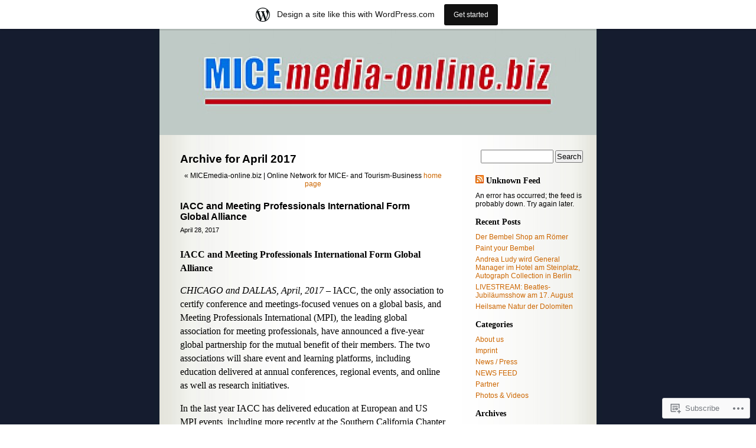

--- FILE ---
content_type: text/html; charset=UTF-8
request_url: https://micemediaonline.wordpress.com/2017/04/
body_size: 28161
content:
<!DOCTYPE html PUBLIC "-//W3C//DTD XHTML 1.0 Transitional//EN" "http://www.w3.org/TR/xhtml1/DTD/xhtml1-transitional.dtd">
<html xmlns="http://www.w3.org/1999/xhtml" lang="en">

<head profile="http://gmpg.org/xfn/11">
	<meta http-equiv="Content-Type" content="text/html; charset=UTF-8" />
	<title>April | 2017 | MICEmedia-online.biz | Online Network for MICE- and Tourism-Business</title>
	<link rel="pingback" href="https://micemediaonline.wordpress.com/xmlrpc.php" />
	<meta name='robots' content='max-image-preview:large' />
<link rel='dns-prefetch' href='//s0.wp.com' />
<link rel="alternate" type="application/rss+xml" title="MICEmedia-online.biz | Online Network for MICE- and Tourism-Business &raquo; Feed" href="https://micemediaonline.wordpress.com/feed/" />
<link rel="alternate" type="application/rss+xml" title="MICEmedia-online.biz | Online Network for MICE- and Tourism-Business &raquo; Comments Feed" href="https://micemediaonline.wordpress.com/comments/feed/" />
	<script type="text/javascript">
		/* <![CDATA[ */
		function addLoadEvent(func) {
			var oldonload = window.onload;
			if (typeof window.onload != 'function') {
				window.onload = func;
			} else {
				window.onload = function () {
					oldonload();
					func();
				}
			}
		}
		/* ]]> */
	</script>
	<link crossorigin='anonymous' rel='stylesheet' id='all-css-0-1' href='/_static/??-eJxljUEOwiAQRS8kjo0G48J4FiBTOgWmExhivL2tC1Pj8v+8lwdPMWFhRVYo3UjukbhBpoQNZlRxIZnPOobWDrDDfV7iVyiuJlTiaLyrsKK/z5+8axGPxKQv0AnLWpXuoTmRiSpu3qPch6sd7OV0s+f5DULsQWI=&cssminify=yes' type='text/css' media='all' />
<style id='wp-emoji-styles-inline-css'>

	img.wp-smiley, img.emoji {
		display: inline !important;
		border: none !important;
		box-shadow: none !important;
		height: 1em !important;
		width: 1em !important;
		margin: 0 0.07em !important;
		vertical-align: -0.1em !important;
		background: none !important;
		padding: 0 !important;
	}
/*# sourceURL=wp-emoji-styles-inline-css */
</style>
<link crossorigin='anonymous' rel='stylesheet' id='all-css-2-1' href='/wp-content/plugins/gutenberg-core/v22.4.2/build/styles/block-library/style.min.css?m=1769608164i&cssminify=yes' type='text/css' media='all' />
<style id='wp-block-library-inline-css'>
.has-text-align-justify {
	text-align:justify;
}
.has-text-align-justify{text-align:justify;}

/*# sourceURL=wp-block-library-inline-css */
</style><style id='global-styles-inline-css'>
:root{--wp--preset--aspect-ratio--square: 1;--wp--preset--aspect-ratio--4-3: 4/3;--wp--preset--aspect-ratio--3-4: 3/4;--wp--preset--aspect-ratio--3-2: 3/2;--wp--preset--aspect-ratio--2-3: 2/3;--wp--preset--aspect-ratio--16-9: 16/9;--wp--preset--aspect-ratio--9-16: 9/16;--wp--preset--color--black: #000000;--wp--preset--color--cyan-bluish-gray: #abb8c3;--wp--preset--color--white: #ffffff;--wp--preset--color--pale-pink: #f78da7;--wp--preset--color--vivid-red: #cf2e2e;--wp--preset--color--luminous-vivid-orange: #ff6900;--wp--preset--color--luminous-vivid-amber: #fcb900;--wp--preset--color--light-green-cyan: #7bdcb5;--wp--preset--color--vivid-green-cyan: #00d084;--wp--preset--color--pale-cyan-blue: #8ed1fc;--wp--preset--color--vivid-cyan-blue: #0693e3;--wp--preset--color--vivid-purple: #9b51e0;--wp--preset--gradient--vivid-cyan-blue-to-vivid-purple: linear-gradient(135deg,rgb(6,147,227) 0%,rgb(155,81,224) 100%);--wp--preset--gradient--light-green-cyan-to-vivid-green-cyan: linear-gradient(135deg,rgb(122,220,180) 0%,rgb(0,208,130) 100%);--wp--preset--gradient--luminous-vivid-amber-to-luminous-vivid-orange: linear-gradient(135deg,rgb(252,185,0) 0%,rgb(255,105,0) 100%);--wp--preset--gradient--luminous-vivid-orange-to-vivid-red: linear-gradient(135deg,rgb(255,105,0) 0%,rgb(207,46,46) 100%);--wp--preset--gradient--very-light-gray-to-cyan-bluish-gray: linear-gradient(135deg,rgb(238,238,238) 0%,rgb(169,184,195) 100%);--wp--preset--gradient--cool-to-warm-spectrum: linear-gradient(135deg,rgb(74,234,220) 0%,rgb(151,120,209) 20%,rgb(207,42,186) 40%,rgb(238,44,130) 60%,rgb(251,105,98) 80%,rgb(254,248,76) 100%);--wp--preset--gradient--blush-light-purple: linear-gradient(135deg,rgb(255,206,236) 0%,rgb(152,150,240) 100%);--wp--preset--gradient--blush-bordeaux: linear-gradient(135deg,rgb(254,205,165) 0%,rgb(254,45,45) 50%,rgb(107,0,62) 100%);--wp--preset--gradient--luminous-dusk: linear-gradient(135deg,rgb(255,203,112) 0%,rgb(199,81,192) 50%,rgb(65,88,208) 100%);--wp--preset--gradient--pale-ocean: linear-gradient(135deg,rgb(255,245,203) 0%,rgb(182,227,212) 50%,rgb(51,167,181) 100%);--wp--preset--gradient--electric-grass: linear-gradient(135deg,rgb(202,248,128) 0%,rgb(113,206,126) 100%);--wp--preset--gradient--midnight: linear-gradient(135deg,rgb(2,3,129) 0%,rgb(40,116,252) 100%);--wp--preset--font-size--small: 13px;--wp--preset--font-size--medium: 20px;--wp--preset--font-size--large: 36px;--wp--preset--font-size--x-large: 42px;--wp--preset--font-family--albert-sans: 'Albert Sans', sans-serif;--wp--preset--font-family--alegreya: Alegreya, serif;--wp--preset--font-family--arvo: Arvo, serif;--wp--preset--font-family--bodoni-moda: 'Bodoni Moda', serif;--wp--preset--font-family--bricolage-grotesque: 'Bricolage Grotesque', sans-serif;--wp--preset--font-family--cabin: Cabin, sans-serif;--wp--preset--font-family--chivo: Chivo, sans-serif;--wp--preset--font-family--commissioner: Commissioner, sans-serif;--wp--preset--font-family--cormorant: Cormorant, serif;--wp--preset--font-family--courier-prime: 'Courier Prime', monospace;--wp--preset--font-family--crimson-pro: 'Crimson Pro', serif;--wp--preset--font-family--dm-mono: 'DM Mono', monospace;--wp--preset--font-family--dm-sans: 'DM Sans', sans-serif;--wp--preset--font-family--dm-serif-display: 'DM Serif Display', serif;--wp--preset--font-family--domine: Domine, serif;--wp--preset--font-family--eb-garamond: 'EB Garamond', serif;--wp--preset--font-family--epilogue: Epilogue, sans-serif;--wp--preset--font-family--fahkwang: Fahkwang, sans-serif;--wp--preset--font-family--figtree: Figtree, sans-serif;--wp--preset--font-family--fira-sans: 'Fira Sans', sans-serif;--wp--preset--font-family--fjalla-one: 'Fjalla One', sans-serif;--wp--preset--font-family--fraunces: Fraunces, serif;--wp--preset--font-family--gabarito: Gabarito, system-ui;--wp--preset--font-family--ibm-plex-mono: 'IBM Plex Mono', monospace;--wp--preset--font-family--ibm-plex-sans: 'IBM Plex Sans', sans-serif;--wp--preset--font-family--ibarra-real-nova: 'Ibarra Real Nova', serif;--wp--preset--font-family--instrument-serif: 'Instrument Serif', serif;--wp--preset--font-family--inter: Inter, sans-serif;--wp--preset--font-family--josefin-sans: 'Josefin Sans', sans-serif;--wp--preset--font-family--jost: Jost, sans-serif;--wp--preset--font-family--libre-baskerville: 'Libre Baskerville', serif;--wp--preset--font-family--libre-franklin: 'Libre Franklin', sans-serif;--wp--preset--font-family--literata: Literata, serif;--wp--preset--font-family--lora: Lora, serif;--wp--preset--font-family--merriweather: Merriweather, serif;--wp--preset--font-family--montserrat: Montserrat, sans-serif;--wp--preset--font-family--newsreader: Newsreader, serif;--wp--preset--font-family--noto-sans-mono: 'Noto Sans Mono', sans-serif;--wp--preset--font-family--nunito: Nunito, sans-serif;--wp--preset--font-family--open-sans: 'Open Sans', sans-serif;--wp--preset--font-family--overpass: Overpass, sans-serif;--wp--preset--font-family--pt-serif: 'PT Serif', serif;--wp--preset--font-family--petrona: Petrona, serif;--wp--preset--font-family--piazzolla: Piazzolla, serif;--wp--preset--font-family--playfair-display: 'Playfair Display', serif;--wp--preset--font-family--plus-jakarta-sans: 'Plus Jakarta Sans', sans-serif;--wp--preset--font-family--poppins: Poppins, sans-serif;--wp--preset--font-family--raleway: Raleway, sans-serif;--wp--preset--font-family--roboto: Roboto, sans-serif;--wp--preset--font-family--roboto-slab: 'Roboto Slab', serif;--wp--preset--font-family--rubik: Rubik, sans-serif;--wp--preset--font-family--rufina: Rufina, serif;--wp--preset--font-family--sora: Sora, sans-serif;--wp--preset--font-family--source-sans-3: 'Source Sans 3', sans-serif;--wp--preset--font-family--source-serif-4: 'Source Serif 4', serif;--wp--preset--font-family--space-mono: 'Space Mono', monospace;--wp--preset--font-family--syne: Syne, sans-serif;--wp--preset--font-family--texturina: Texturina, serif;--wp--preset--font-family--urbanist: Urbanist, sans-serif;--wp--preset--font-family--work-sans: 'Work Sans', sans-serif;--wp--preset--spacing--20: 0.44rem;--wp--preset--spacing--30: 0.67rem;--wp--preset--spacing--40: 1rem;--wp--preset--spacing--50: 1.5rem;--wp--preset--spacing--60: 2.25rem;--wp--preset--spacing--70: 3.38rem;--wp--preset--spacing--80: 5.06rem;--wp--preset--shadow--natural: 6px 6px 9px rgba(0, 0, 0, 0.2);--wp--preset--shadow--deep: 12px 12px 50px rgba(0, 0, 0, 0.4);--wp--preset--shadow--sharp: 6px 6px 0px rgba(0, 0, 0, 0.2);--wp--preset--shadow--outlined: 6px 6px 0px -3px rgb(255, 255, 255), 6px 6px rgb(0, 0, 0);--wp--preset--shadow--crisp: 6px 6px 0px rgb(0, 0, 0);}:where(body) { margin: 0; }:where(.is-layout-flex){gap: 0.5em;}:where(.is-layout-grid){gap: 0.5em;}body .is-layout-flex{display: flex;}.is-layout-flex{flex-wrap: wrap;align-items: center;}.is-layout-flex > :is(*, div){margin: 0;}body .is-layout-grid{display: grid;}.is-layout-grid > :is(*, div){margin: 0;}body{padding-top: 0px;padding-right: 0px;padding-bottom: 0px;padding-left: 0px;}:root :where(.wp-element-button, .wp-block-button__link){background-color: #32373c;border-width: 0;color: #fff;font-family: inherit;font-size: inherit;font-style: inherit;font-weight: inherit;letter-spacing: inherit;line-height: inherit;padding-top: calc(0.667em + 2px);padding-right: calc(1.333em + 2px);padding-bottom: calc(0.667em + 2px);padding-left: calc(1.333em + 2px);text-decoration: none;text-transform: inherit;}.has-black-color{color: var(--wp--preset--color--black) !important;}.has-cyan-bluish-gray-color{color: var(--wp--preset--color--cyan-bluish-gray) !important;}.has-white-color{color: var(--wp--preset--color--white) !important;}.has-pale-pink-color{color: var(--wp--preset--color--pale-pink) !important;}.has-vivid-red-color{color: var(--wp--preset--color--vivid-red) !important;}.has-luminous-vivid-orange-color{color: var(--wp--preset--color--luminous-vivid-orange) !important;}.has-luminous-vivid-amber-color{color: var(--wp--preset--color--luminous-vivid-amber) !important;}.has-light-green-cyan-color{color: var(--wp--preset--color--light-green-cyan) !important;}.has-vivid-green-cyan-color{color: var(--wp--preset--color--vivid-green-cyan) !important;}.has-pale-cyan-blue-color{color: var(--wp--preset--color--pale-cyan-blue) !important;}.has-vivid-cyan-blue-color{color: var(--wp--preset--color--vivid-cyan-blue) !important;}.has-vivid-purple-color{color: var(--wp--preset--color--vivid-purple) !important;}.has-black-background-color{background-color: var(--wp--preset--color--black) !important;}.has-cyan-bluish-gray-background-color{background-color: var(--wp--preset--color--cyan-bluish-gray) !important;}.has-white-background-color{background-color: var(--wp--preset--color--white) !important;}.has-pale-pink-background-color{background-color: var(--wp--preset--color--pale-pink) !important;}.has-vivid-red-background-color{background-color: var(--wp--preset--color--vivid-red) !important;}.has-luminous-vivid-orange-background-color{background-color: var(--wp--preset--color--luminous-vivid-orange) !important;}.has-luminous-vivid-amber-background-color{background-color: var(--wp--preset--color--luminous-vivid-amber) !important;}.has-light-green-cyan-background-color{background-color: var(--wp--preset--color--light-green-cyan) !important;}.has-vivid-green-cyan-background-color{background-color: var(--wp--preset--color--vivid-green-cyan) !important;}.has-pale-cyan-blue-background-color{background-color: var(--wp--preset--color--pale-cyan-blue) !important;}.has-vivid-cyan-blue-background-color{background-color: var(--wp--preset--color--vivid-cyan-blue) !important;}.has-vivid-purple-background-color{background-color: var(--wp--preset--color--vivid-purple) !important;}.has-black-border-color{border-color: var(--wp--preset--color--black) !important;}.has-cyan-bluish-gray-border-color{border-color: var(--wp--preset--color--cyan-bluish-gray) !important;}.has-white-border-color{border-color: var(--wp--preset--color--white) !important;}.has-pale-pink-border-color{border-color: var(--wp--preset--color--pale-pink) !important;}.has-vivid-red-border-color{border-color: var(--wp--preset--color--vivid-red) !important;}.has-luminous-vivid-orange-border-color{border-color: var(--wp--preset--color--luminous-vivid-orange) !important;}.has-luminous-vivid-amber-border-color{border-color: var(--wp--preset--color--luminous-vivid-amber) !important;}.has-light-green-cyan-border-color{border-color: var(--wp--preset--color--light-green-cyan) !important;}.has-vivid-green-cyan-border-color{border-color: var(--wp--preset--color--vivid-green-cyan) !important;}.has-pale-cyan-blue-border-color{border-color: var(--wp--preset--color--pale-cyan-blue) !important;}.has-vivid-cyan-blue-border-color{border-color: var(--wp--preset--color--vivid-cyan-blue) !important;}.has-vivid-purple-border-color{border-color: var(--wp--preset--color--vivid-purple) !important;}.has-vivid-cyan-blue-to-vivid-purple-gradient-background{background: var(--wp--preset--gradient--vivid-cyan-blue-to-vivid-purple) !important;}.has-light-green-cyan-to-vivid-green-cyan-gradient-background{background: var(--wp--preset--gradient--light-green-cyan-to-vivid-green-cyan) !important;}.has-luminous-vivid-amber-to-luminous-vivid-orange-gradient-background{background: var(--wp--preset--gradient--luminous-vivid-amber-to-luminous-vivid-orange) !important;}.has-luminous-vivid-orange-to-vivid-red-gradient-background{background: var(--wp--preset--gradient--luminous-vivid-orange-to-vivid-red) !important;}.has-very-light-gray-to-cyan-bluish-gray-gradient-background{background: var(--wp--preset--gradient--very-light-gray-to-cyan-bluish-gray) !important;}.has-cool-to-warm-spectrum-gradient-background{background: var(--wp--preset--gradient--cool-to-warm-spectrum) !important;}.has-blush-light-purple-gradient-background{background: var(--wp--preset--gradient--blush-light-purple) !important;}.has-blush-bordeaux-gradient-background{background: var(--wp--preset--gradient--blush-bordeaux) !important;}.has-luminous-dusk-gradient-background{background: var(--wp--preset--gradient--luminous-dusk) !important;}.has-pale-ocean-gradient-background{background: var(--wp--preset--gradient--pale-ocean) !important;}.has-electric-grass-gradient-background{background: var(--wp--preset--gradient--electric-grass) !important;}.has-midnight-gradient-background{background: var(--wp--preset--gradient--midnight) !important;}.has-small-font-size{font-size: var(--wp--preset--font-size--small) !important;}.has-medium-font-size{font-size: var(--wp--preset--font-size--medium) !important;}.has-large-font-size{font-size: var(--wp--preset--font-size--large) !important;}.has-x-large-font-size{font-size: var(--wp--preset--font-size--x-large) !important;}.has-albert-sans-font-family{font-family: var(--wp--preset--font-family--albert-sans) !important;}.has-alegreya-font-family{font-family: var(--wp--preset--font-family--alegreya) !important;}.has-arvo-font-family{font-family: var(--wp--preset--font-family--arvo) !important;}.has-bodoni-moda-font-family{font-family: var(--wp--preset--font-family--bodoni-moda) !important;}.has-bricolage-grotesque-font-family{font-family: var(--wp--preset--font-family--bricolage-grotesque) !important;}.has-cabin-font-family{font-family: var(--wp--preset--font-family--cabin) !important;}.has-chivo-font-family{font-family: var(--wp--preset--font-family--chivo) !important;}.has-commissioner-font-family{font-family: var(--wp--preset--font-family--commissioner) !important;}.has-cormorant-font-family{font-family: var(--wp--preset--font-family--cormorant) !important;}.has-courier-prime-font-family{font-family: var(--wp--preset--font-family--courier-prime) !important;}.has-crimson-pro-font-family{font-family: var(--wp--preset--font-family--crimson-pro) !important;}.has-dm-mono-font-family{font-family: var(--wp--preset--font-family--dm-mono) !important;}.has-dm-sans-font-family{font-family: var(--wp--preset--font-family--dm-sans) !important;}.has-dm-serif-display-font-family{font-family: var(--wp--preset--font-family--dm-serif-display) !important;}.has-domine-font-family{font-family: var(--wp--preset--font-family--domine) !important;}.has-eb-garamond-font-family{font-family: var(--wp--preset--font-family--eb-garamond) !important;}.has-epilogue-font-family{font-family: var(--wp--preset--font-family--epilogue) !important;}.has-fahkwang-font-family{font-family: var(--wp--preset--font-family--fahkwang) !important;}.has-figtree-font-family{font-family: var(--wp--preset--font-family--figtree) !important;}.has-fira-sans-font-family{font-family: var(--wp--preset--font-family--fira-sans) !important;}.has-fjalla-one-font-family{font-family: var(--wp--preset--font-family--fjalla-one) !important;}.has-fraunces-font-family{font-family: var(--wp--preset--font-family--fraunces) !important;}.has-gabarito-font-family{font-family: var(--wp--preset--font-family--gabarito) !important;}.has-ibm-plex-mono-font-family{font-family: var(--wp--preset--font-family--ibm-plex-mono) !important;}.has-ibm-plex-sans-font-family{font-family: var(--wp--preset--font-family--ibm-plex-sans) !important;}.has-ibarra-real-nova-font-family{font-family: var(--wp--preset--font-family--ibarra-real-nova) !important;}.has-instrument-serif-font-family{font-family: var(--wp--preset--font-family--instrument-serif) !important;}.has-inter-font-family{font-family: var(--wp--preset--font-family--inter) !important;}.has-josefin-sans-font-family{font-family: var(--wp--preset--font-family--josefin-sans) !important;}.has-jost-font-family{font-family: var(--wp--preset--font-family--jost) !important;}.has-libre-baskerville-font-family{font-family: var(--wp--preset--font-family--libre-baskerville) !important;}.has-libre-franklin-font-family{font-family: var(--wp--preset--font-family--libre-franklin) !important;}.has-literata-font-family{font-family: var(--wp--preset--font-family--literata) !important;}.has-lora-font-family{font-family: var(--wp--preset--font-family--lora) !important;}.has-merriweather-font-family{font-family: var(--wp--preset--font-family--merriweather) !important;}.has-montserrat-font-family{font-family: var(--wp--preset--font-family--montserrat) !important;}.has-newsreader-font-family{font-family: var(--wp--preset--font-family--newsreader) !important;}.has-noto-sans-mono-font-family{font-family: var(--wp--preset--font-family--noto-sans-mono) !important;}.has-nunito-font-family{font-family: var(--wp--preset--font-family--nunito) !important;}.has-open-sans-font-family{font-family: var(--wp--preset--font-family--open-sans) !important;}.has-overpass-font-family{font-family: var(--wp--preset--font-family--overpass) !important;}.has-pt-serif-font-family{font-family: var(--wp--preset--font-family--pt-serif) !important;}.has-petrona-font-family{font-family: var(--wp--preset--font-family--petrona) !important;}.has-piazzolla-font-family{font-family: var(--wp--preset--font-family--piazzolla) !important;}.has-playfair-display-font-family{font-family: var(--wp--preset--font-family--playfair-display) !important;}.has-plus-jakarta-sans-font-family{font-family: var(--wp--preset--font-family--plus-jakarta-sans) !important;}.has-poppins-font-family{font-family: var(--wp--preset--font-family--poppins) !important;}.has-raleway-font-family{font-family: var(--wp--preset--font-family--raleway) !important;}.has-roboto-font-family{font-family: var(--wp--preset--font-family--roboto) !important;}.has-roboto-slab-font-family{font-family: var(--wp--preset--font-family--roboto-slab) !important;}.has-rubik-font-family{font-family: var(--wp--preset--font-family--rubik) !important;}.has-rufina-font-family{font-family: var(--wp--preset--font-family--rufina) !important;}.has-sora-font-family{font-family: var(--wp--preset--font-family--sora) !important;}.has-source-sans-3-font-family{font-family: var(--wp--preset--font-family--source-sans-3) !important;}.has-source-serif-4-font-family{font-family: var(--wp--preset--font-family--source-serif-4) !important;}.has-space-mono-font-family{font-family: var(--wp--preset--font-family--space-mono) !important;}.has-syne-font-family{font-family: var(--wp--preset--font-family--syne) !important;}.has-texturina-font-family{font-family: var(--wp--preset--font-family--texturina) !important;}.has-urbanist-font-family{font-family: var(--wp--preset--font-family--urbanist) !important;}.has-work-sans-font-family{font-family: var(--wp--preset--font-family--work-sans) !important;}
/*# sourceURL=global-styles-inline-css */
</style>

<style id='classic-theme-styles-inline-css'>
.wp-block-button__link{background-color:#32373c;border-radius:9999px;box-shadow:none;color:#fff;font-size:1.125em;padding:calc(.667em + 2px) calc(1.333em + 2px);text-decoration:none}.wp-block-file__button{background:#32373c;color:#fff}.wp-block-accordion-heading{margin:0}.wp-block-accordion-heading__toggle{background-color:inherit!important;color:inherit!important}.wp-block-accordion-heading__toggle:not(:focus-visible){outline:none}.wp-block-accordion-heading__toggle:focus,.wp-block-accordion-heading__toggle:hover{background-color:inherit!important;border:none;box-shadow:none;color:inherit;padding:var(--wp--preset--spacing--20,1em) 0;text-decoration:none}.wp-block-accordion-heading__toggle:focus-visible{outline:auto;outline-offset:0}
/*# sourceURL=/wp-content/plugins/gutenberg-core/v22.4.2/build/styles/block-library/classic.min.css */
</style>
<link crossorigin='anonymous' rel='stylesheet' id='all-css-4-1' href='/_static/??-eJx9jtsKwjAQRH/IzRIbvDyI39Kki41m2yWbWPx7I0IVBF/mYThnGFwEwjwVmgpKqpc4KYbZpzncFLfGHowFjSyJINPdOByilpUALY9EJqhu8GuIK3y2MrWepS8vgmmIPSXihv3TFmkOeC+ZVKElx8pQxibqj/euUapH7UXGmAnXY2c+2b2zu2PXue76BF8VV60=&cssminify=yes' type='text/css' media='all' />
<style id='jetpack_facebook_likebox-inline-css'>
.widget_facebook_likebox {
	overflow: hidden;
}

/*# sourceURL=/wp-content/mu-plugins/jetpack-plugin/sun/modules/widgets/facebook-likebox/style.css */
</style>
<link crossorigin='anonymous' rel='stylesheet' id='all-css-6-1' href='/_static/??-eJzTLy/QTc7PK0nNK9HPLdUtyClNz8wr1i9KTcrJTwcy0/WTi5G5ekCujj52Temp+bo5+cmJJZn5eSgc3bScxMwikFb7XFtDE1NLExMLc0OTLACohS2q&cssminify=yes' type='text/css' media='all' />
<link crossorigin='anonymous' rel='stylesheet' id='print-css-7-1' href='/wp-content/mu-plugins/global-print/global-print.css?m=1465851035i&cssminify=yes' type='text/css' media='print' />
<style id='jetpack-global-styles-frontend-style-inline-css'>
:root { --font-headings: unset; --font-base: unset; --font-headings-default: -apple-system,BlinkMacSystemFont,"Segoe UI",Roboto,Oxygen-Sans,Ubuntu,Cantarell,"Helvetica Neue",sans-serif; --font-base-default: -apple-system,BlinkMacSystemFont,"Segoe UI",Roboto,Oxygen-Sans,Ubuntu,Cantarell,"Helvetica Neue",sans-serif;}
/*# sourceURL=jetpack-global-styles-frontend-style-inline-css */
</style>
<link crossorigin='anonymous' rel='stylesheet' id='all-css-10-1' href='/_static/??-eJyNjcsKAjEMRX/IGtQZBxfip0hMS9sxTYppGfx7H7gRN+7ugcs5sFRHKi1Ig9Jd5R6zGMyhVaTrh8G6QFHfORhYwlvw6P39PbPENZmt4G/ROQuBKWVkxxrVvuBH1lIoz2waILJekF+HUzlupnG3nQ77YZwfuRJIaQ==&cssminify=yes' type='text/css' media='all' />
<script type="text/javascript" id="wpcom-actionbar-placeholder-js-extra">
/* <![CDATA[ */
var actionbardata = {"siteID":"31658443","postID":"0","siteURL":"https://micemediaonline.wordpress.com","xhrURL":"https://micemediaonline.wordpress.com/wp-admin/admin-ajax.php","nonce":"25beab2906","isLoggedIn":"","statusMessage":"","subsEmailDefault":"instantly","proxyScriptUrl":"https://s0.wp.com/wp-content/js/wpcom-proxy-request.js?m=1513050504i&amp;ver=20211021","i18n":{"followedText":"New posts from this site will now appear in your \u003Ca href=\"https://wordpress.com/reader\"\u003EReader\u003C/a\u003E","foldBar":"Collapse this bar","unfoldBar":"Expand this bar","shortLinkCopied":"Shortlink copied to clipboard."}};
//# sourceURL=wpcom-actionbar-placeholder-js-extra
/* ]]> */
</script>
<script type="text/javascript" id="jetpack-mu-wpcom-settings-js-before">
/* <![CDATA[ */
var JETPACK_MU_WPCOM_SETTINGS = {"assetsUrl":"https://s0.wp.com/wp-content/mu-plugins/jetpack-mu-wpcom-plugin/sun/jetpack_vendor/automattic/jetpack-mu-wpcom/src/build/"};
//# sourceURL=jetpack-mu-wpcom-settings-js-before
/* ]]> */
</script>
<script crossorigin='anonymous' type='text/javascript'  src='/wp-content/js/rlt-proxy.js?m=1720530689i'></script>
<script type="text/javascript" id="rlt-proxy-js-after">
/* <![CDATA[ */
	rltInitialize( {"token":null,"iframeOrigins":["https:\/\/widgets.wp.com"]} );
//# sourceURL=rlt-proxy-js-after
/* ]]> */
</script>
<link rel="EditURI" type="application/rsd+xml" title="RSD" href="https://micemediaonline.wordpress.com/xmlrpc.php?rsd" />
<meta name="generator" content="WordPress.com" />

<!-- Jetpack Open Graph Tags -->
<meta property="og:type" content="website" />
<meta property="og:title" content="April 2017 &#8211; MICEmedia-online.biz | Online Network for MICE- and Tourism-Business" />
<meta property="og:site_name" content="MICEmedia-online.biz | Online Network for MICE- and Tourism-Business" />
<meta property="og:image" content="https://s0.wp.com/i/blank.jpg?m=1383295312i" />
<meta property="og:image:width" content="200" />
<meta property="og:image:height" content="200" />
<meta property="og:image:alt" content="" />
<meta property="og:locale" content="en_US" />
<meta property="fb:app_id" content="249643311490" />
<meta name="twitter:creator" content="@micemediaonline" />
<meta name="twitter:site" content="@micemediaonline" />

<!-- End Jetpack Open Graph Tags -->
<link rel="shortcut icon" type="image/x-icon" href="https://s0.wp.com/i/favicon.ico?m=1713425267i" sizes="16x16 24x24 32x32 48x48" />
<link rel="icon" type="image/x-icon" href="https://s0.wp.com/i/favicon.ico?m=1713425267i" sizes="16x16 24x24 32x32 48x48" />
<link rel="apple-touch-icon" href="https://s0.wp.com/i/webclip.png?m=1713868326i" />
<link rel='openid.server' href='https://micemediaonline.wordpress.com/?openidserver=1' />
<link rel='openid.delegate' href='https://micemediaonline.wordpress.com/' />
<link rel="search" type="application/opensearchdescription+xml" href="https://micemediaonline.wordpress.com/osd.xml" title="MICEmedia-online.biz &#124; Online Network for MICE- and Tourism-Business" />
<link rel="search" type="application/opensearchdescription+xml" href="https://s1.wp.com/opensearch.xml" title="WordPress.com" />
		<style id="wpcom-hotfix-masterbar-style">
			@media screen and (min-width: 783px) {
				#wpadminbar .quicklinks li#wp-admin-bar-my-account.with-avatar > a img {
					margin-top: 5px;
				}
			}
		</style>
		<meta name="description" content="4 posts published by MICEmedia-online.biz during April 2017" />
<style type="text/css">
#header{
	background: url(https://micemediaonline.wordpress.com/wp-content/uploads/2012/01/cropped-micemedia-onlinelogo-long-grey-sm1.jpg) no-repeat center;
}
#header h1, #header .description {
	display: none;
}
</style>
</head>
<body class="archive date wp-theme-pubsapphire customizer-styles-applied jetpack-reblog-enabled has-marketing-bar has-marketing-bar-theme-sapphire">

<div id="page">


<div id="header">
	<div id="headerimg" onclick="location.href='https://micemediaonline.wordpress.com/';" style="cursor: pointer;">
		<h1><a href="https://micemediaonline.wordpress.com/">MICEmedia-online.biz | Online Network for MICE- and Tourism-Business</a></h1>
		<div class="description">Press and Media Blog for MICE and Tourism Business</div>
	</div>
</div>
<hr />

	<div id="content" class="narrowcolumn">

		
		 		<h2 class="pagetitle">Archive for April 2017</h2>

		

		<div class="navigation">
			<div class="alignleft">&laquo; MICEmedia-online.biz | Online Network for MICE- and Tourism-Business <a href="https://micemediaonline.wordpress.com">home page</a></div>
			<div class="alignleft"></div>
			<div class="alignright"></div>
		</div>

				<div class="post-3189 post type-post status-publish format-standard hentry category-news-press category-news-feed tag-benchmark tag-iacc tag-iacc-americas tag-iacc-president-and-ceo tag-infographic-can-be-downloaded tag-meeting-professionals-international tag-meeting-professionals-international-mpi tag-mice-channel tag-mice-network tag-mice-news tag-mpi tag-mpi-ceo tag-mpi-philadelphia tag-mpi-philadelphia-area-chapter-education-institute tag-paul-van-deventer tag-press-release">
				<h3 id="post-3189"><a href="https://micemediaonline.wordpress.com/2017/04/28/iacc-and-meeting-professionals-international-form-global-alliance/" rel="bookmark">IACC and Meeting Professionals International Form Global&nbsp;Alliance</a></h3>
				<small>April 28, 2017</small>

				<div class="entry">
					<p><strong>IACC and Meeting Professionals International Form Global Alliance</strong></p>
<p><em>CHICAGO and DALLAS, April, 2017</em> – IACC, the only association to certify conference and meetings-focused venues on a global basis, and Meeting Professionals International (MPI), the leading global association for meeting professionals, have announced a five-year global partnership for the mutual benefit of their members. The two associations will share event and learning platforms, including education delivered at annual conferences, regional events, and online as well as research initiatives.</p>
<p>In the last year IACC has delivered education at European and US MPI events, including more recently at the Southern California Chapter Conference and MPI Philadelphia Area Chapter Education Institute, and the two associations are exploring opportunities for additional MPI chapter events. In addition, MPI presented two workshops at the IACC-Americas Connect conference this week in Los Angeles.</p>
<p>IACC’s CEO Mark Cooper commented, “The leadership teams at MPI and IACC have been collaborating on several successful initiatives over the last two years and now seems the perfect time to bring all this great work together under one strategy to allow us to seize more opportunities and provide more for our respective members. Just as MPI is passionate about designing great meeting experiences, IACC is passionate about venues delivering an exceptional meetings experience. It’s the perfect marriage”.</p>
<p>One new project slated to roll out in 2017 will entail MPI conferences streamed live to IACC venues, where MPI members can come together, learn and experience valuable networking. The venues will all be IACC certified and capable of delivering a quality event with live streaming of content, supported by IACC member staff. MPI’s 2017 World Education Congress (WEC), which takes place June 19-22 in Las Vegas, will be the first conference featured.</p>
<p>“One of our top priorities at MPI is to continuously enrich our portfolio of professional development offerings and this collaboration with IACC will certainly help us deliver more value to our membership community,” said Paul Van Deventer, president and CEO of MPI. “We are especially excited about the opportunity to live stream WEC to members that are unable to make it to the conference this year and in an environment, that encompasses peer-to-peer engagement and networking.”</p>
<p>MPI will also take part in the next phase of the IACC Meeting Room of the Future™ research project, which aims to transform the meeting experience through a global collaboration of leaders in conference and meeting space design, technology, hospitality, delegate collaboration, experience and conference management. The first phase surveyed meeting planners, including MPI planner members, and was published in 2016, and the second phase will focus on the venue buyer community and look to draw parallels with the initial research.</p>
<p>The results will be unveiled at MPI’s WEC 2017 this June, with IACC conducting a Research Showcase at the conference. A full copy of the initial report and infographic can be downloaded from the IACC website here.</p>
<p>Alex Cabañas, IACC president and CEO of BENCHMARK®, a global hospitality company, comments, “This is the perfect project to use as an example of the power of the alliance, as it combines venue innovation and entrepreneurialism with the expertise of meeting industry professionals”.</p>
<p>Education, Education and More Education<br />
With IACC leading the field in representing the top one percent of small-to-mid-size meetings-focused venues in 25 countries over four continents and MPI representing the largest community of meeting professionals worldwide, this alliance is a natural one and comes following many years of working together.</p>
<p>This is an era where the industry sees a significant increase in the number of part-time meeting planners, who with busy jobs look at professional development a little differently. IACC certified venues, which host smaller conferences and meetings, has a large number of part-time planners booking space and one objective of this alliance is to provide relevant education to this important group.</p>
<p><em>Additionally, IACC venues consist of many individ<br />
</em></p>
<p>&nbsp;</p>
<p><em><br />
#IACC #MICENews #MediaChannel #MPI<br />
</em></p>
<div id="jp-post-flair" class="sharedaddy sd-like-enabled sd-sharing-enabled"><div class="sharedaddy sd-sharing-enabled"><div class="robots-nocontent sd-block sd-social sd-social-official sd-sharing"><h3 class="sd-title">Share this:</h3><div class="sd-content"><ul><li class="share-email"><a rel="nofollow noopener noreferrer"
				data-shared="sharing-email-3189"
				class="share-email sd-button"
				href="mailto:?subject=%5BShared%20Post%5D%20IACC%20and%20Meeting%20Professionals%20International%20Form%20Global%20Alliance&#038;body=https%3A%2F%2Fmicemediaonline.wordpress.com%2F2017%2F04%2F28%2Fiacc-and-meeting-professionals-international-form-global-alliance%2F&#038;share=email"
				target="_blank"
				aria-labelledby="sharing-email-3189"
				data-email-share-error-title="Do you have email set up?" data-email-share-error-text="If you&#039;re having problems sharing via email, you might not have email set up for your browser. You may need to create a new email yourself." data-email-share-nonce="6db355073c" data-email-share-track-url="https://micemediaonline.wordpress.com/2017/04/28/iacc-and-meeting-professionals-international-form-global-alliance/?share=email">
				<span id="sharing-email-3189" hidden>Email a link to a friend (Opens in new window)</span>
				<span>Email</span>
			</a></li><li class="share-print"><a rel="nofollow noopener noreferrer"
				data-shared="sharing-print-3189"
				class="share-print sd-button"
				href="https://micemediaonline.wordpress.com/2017/04/28/iacc-and-meeting-professionals-international-form-global-alliance/?share=print"
				target="_blank"
				aria-labelledby="sharing-print-3189"
				>
				<span id="sharing-print-3189" hidden>Print (Opens in new window)</span>
				<span>Print</span>
			</a></li><li class="share-facebook"><div class="fb-share-button" data-href="https://micemediaonline.wordpress.com/2017/04/28/iacc-and-meeting-professionals-international-form-global-alliance/" data-layout="button_count"></div></li><li class="share-pinterest"><div class="pinterest_button"><a href="https://www.pinterest.com/pin/create/button/?url=https%3A%2F%2Fmicemediaonline.wordpress.com%2F2017%2F04%2F28%2Fiacc-and-meeting-professionals-international-form-global-alliance%2F&#038;media=https%3A%2F%2F0.gravatar.com%2Favatar%2F99bb28f7b2dcfe0b4722fd36877842d17a9419c071b5847610dd21dde8a1bb7a%3Fs%3D96%26amp%3Bd%3Didenticon%26amp%3Br%3DG&#038;description=IACC%20and%20Meeting%20Professionals%20International%20Form%20Global%20Alliance" data-pin-do="buttonPin" data-pin-config="beside"><img src="//assets.pinterest.com/images/pidgets/pinit_fg_en_rect_gray_20.png" /></a></div></li><li class="share-twitter"><a href="https://twitter.com/share" class="twitter-share-button" data-url="https://micemediaonline.wordpress.com/2017/04/28/iacc-and-meeting-professionals-international-form-global-alliance/" data-text="IACC and Meeting Professionals International Form Global Alliance" data-via="micemediaonline" data-related="wordpressdotcom">Tweet</a></li><li class="share-linkedin"><div class="linkedin_button"><script type="in/share" data-url="https://micemediaonline.wordpress.com/2017/04/28/iacc-and-meeting-professionals-international-form-global-alliance/" data-counter="right"></script></div></li><li class="share-tumblr"><a class="tumblr-share-button" target="_blank" href="https://www.tumblr.com/share" data-title="IACC and Meeting Professionals International Form Global Alliance" data-content="https://micemediaonline.wordpress.com/2017/04/28/iacc-and-meeting-professionals-international-form-global-alliance/" title="Share on Tumblr"data-posttype="link">Share on Tumblr</a></li><li class="share-end"></li></ul></div></div></div><div class='sharedaddy sd-block sd-like jetpack-likes-widget-wrapper jetpack-likes-widget-unloaded' id='like-post-wrapper-31658443-3189-697cdbcb83d76' data-src='//widgets.wp.com/likes/index.html?ver=20260130#blog_id=31658443&amp;post_id=3189&amp;origin=micemediaonline.wordpress.com&amp;obj_id=31658443-3189-697cdbcb83d76' data-name='like-post-frame-31658443-3189-697cdbcb83d76' data-title='Like or Reblog'><div class='likes-widget-placeholder post-likes-widget-placeholder' style='height: 55px;'><span class='button'><span>Like</span></span> <span class='loading'>Loading...</span></div><span class='sd-text-color'></span><a class='sd-link-color'></a></div></div>				</div>

				<p class="postmetadata"><strong>Categories:</strong> <a href="https://micemediaonline.wordpress.com/category/news-press/" rel="category tag">News / Press</a>, <a href="https://micemediaonline.wordpress.com/category/news-feed/" rel="category tag">NEWS FEED</a> <br /><strong>Tags:</strong> <a href="https://micemediaonline.wordpress.com/tag/benchmark/" rel="tag">BENCHMARK</a>, <a href="https://micemediaonline.wordpress.com/tag/iacc/" rel="tag">IACC</a>, <a href="https://micemediaonline.wordpress.com/tag/iacc-americas/" rel="tag">IACC Americas</a>, <a href="https://micemediaonline.wordpress.com/tag/iacc-president-and-ceo/" rel="tag">IACC president and CEO</a>, <a href="https://micemediaonline.wordpress.com/tag/infographic-can-be-downloaded/" rel="tag">infographic can be downloaded</a>, <a href="https://micemediaonline.wordpress.com/tag/meeting-professionals-international/" rel="tag">Meeting Professionals International</a>, <a href="https://micemediaonline.wordpress.com/tag/meeting-professionals-international-mpi/" rel="tag">Meeting Professionals International (MPI)</a>, <a href="https://micemediaonline.wordpress.com/tag/mice-channel/" rel="tag">MICE Channel</a>, <a href="https://micemediaonline.wordpress.com/tag/mice-network/" rel="tag">MICE network</a>, <a href="https://micemediaonline.wordpress.com/tag/mice-news/" rel="tag">MICE News</a>, <a href="https://micemediaonline.wordpress.com/tag/mpi/" rel="tag">MPI</a>, <a href="https://micemediaonline.wordpress.com/tag/mpi-ceo/" rel="tag">MPI CEO</a>, <a href="https://micemediaonline.wordpress.com/tag/mpi-philadelphia/" rel="tag">MPI Philadelphia</a>, <a href="https://micemediaonline.wordpress.com/tag/mpi-philadelphia-area-chapter-education-institute/" rel="tag">MPI Philadelphia Area Chapter Education Institute</a>, <a href="https://micemediaonline.wordpress.com/tag/paul-van-deventer/" rel="tag">Paul Van Deventer</a>, <a href="https://micemediaonline.wordpress.com/tag/press-release/" rel="tag">Press Release</a><br /> <br /><strong>Comments:</strong> <a href="https://micemediaonline.wordpress.com/2017/04/28/iacc-and-meeting-professionals-international-form-global-alliance/#respond">Be the first to comment</a></p>

			</div>

				<div class="post-3187 post type-post status-publish format-standard hentry category-news-press category-news-feed tag-case-labs tag-dynamic-working-environment tag-ibm tag-it-infrastructure tag-our-lisbon-office tag-plethora tag-talent-development tag-welcome-to-millenniums">
				<h3 id="post-3187"><a href="https://micemediaonline.wordpress.com/2017/04/28/using-a-dynamic-working-environment-to-great-effect/" rel="bookmark">Using a Dynamic Working Environment to great&nbsp;effect</a></h3>
				<small>April 28, 2017</small>

				<div class="entry">
					<p><strong>Using a Dynamic Working Environment to great effect</strong><br />
<em>By John Hooker, events by tlc in Spain Managing Diretor.</em></p>
<p><em><strong>We often use “buzz words” simply for effect but recognising that the work environment of today, is more important than ever, can take your business to the next level.</strong></em><br />
In the past the focus was on uniformity – with or without hierarchy – and no better example was IBM.  It was often said that if you cut an IBM “lifer” in half you would find the corporate blue running through the veins. Those were the days when your title depicted your rank – trainee – junior – senior and maybe along the way you got your own office and if you were senior enough a corner location with two aspects.  It also created the potential for boredom, low productivity and entrenched attitudes resistant to change.</p>
<p>Technology did much to change this not because it created efficiencies, which it did and does, but because it created a generation that can remember very little but in contrast knows where to find the answer extremely quickly using a different logic to achieve the results. Welcome to Millenniums and the events industry has more than its fair share or both event organisers and clients and to embrace them can produce positive, surprising results.  A Plethora of recent surveys shows talent and talent development is the single biggest challenge for our industry today. The skill set requirements have broadened and the expectation from an event organiser has widened too.</p>
<p>Events by tlc has always recognised talent as a core value for the business but having the opportunity to create the right environment in which to harness, inspire and mentor was seen a crucial next step.  It also has 2 distinctive different operations – one based in Sao Paulo (where we were awarded Best Place to Work for SMEs) and Lisbon – the head office of the group. Space was the driver and when the need to physically relocate offices became an absolute priority the decision was made to move to a dynamic environment &#8211; but what does this mean?</p>
<p>It is not just space design but incorporates a different approach to working, structures, technology, communication and processes and procedures.  To do one without the others does not work – it has to be wholesale and committed to realise the full potential of people and the business.</p>
<p>Our Lisbon office moved to a new environment, which incorporates outside and inside space, late last year and we learned from that exercise.  When we rolled out Madrid we also introduced an internal communications tool, Facebook Workplace in order to have a single platform as we have teams in 7 offices, in 4 countries on 2 continents and time differences that range from 5 to 2 hours depending on the time of the year.   The biggest benefit is a single source of audit as all the communications are stored whether written, audio or video which brings efficiencies.</p>
<p>It also meant a rationalisation of our IT infrastructure to support new applications and working processes and procedures. Physical files – except those required for legal reasons – normally financial – have gone and so has the defined desk for an individual.  Now the focus is on the person and not the desk.  Depending on the day to day requirements, teams now work together virtually or physically as a team.  This environment allows us to create “skill cells” where the teams are focussed – just like a molecule to support each other and bringing relevance to the client and their projects.</p>
<p>Now the focus is on creating the “Case Labs” within the dynamic environments which harnesses the entrepreneurial spirit that resides in many of our people.  This is part of the Millennium mentality to be inquisitive and have ideas that are relevant to their world but to the world at large. The dynamic environments are also the best place to create a constant idea of movement as this generation does not like static and many offices are simply that.</p>
<p>Creating environments which inspire, engage and motivate are only part of the picture. Good leadership and mentoring are equally important which sometimes includes taking a risk on people as they develop. We believe the benefits of investing in people and locations far outweighs the risks.</p>
<div id="jp-post-flair" class="sharedaddy sd-like-enabled sd-sharing-enabled"><div class="sharedaddy sd-sharing-enabled"><div class="robots-nocontent sd-block sd-social sd-social-official sd-sharing"><h3 class="sd-title">Share this:</h3><div class="sd-content"><ul><li class="share-email"><a rel="nofollow noopener noreferrer"
				data-shared="sharing-email-3187"
				class="share-email sd-button"
				href="mailto:?subject=%5BShared%20Post%5D%20Using%20a%20Dynamic%20Working%20Environment%20to%20great%20effect&#038;body=https%3A%2F%2Fmicemediaonline.wordpress.com%2F2017%2F04%2F28%2Fusing-a-dynamic-working-environment-to-great-effect%2F&#038;share=email"
				target="_blank"
				aria-labelledby="sharing-email-3187"
				data-email-share-error-title="Do you have email set up?" data-email-share-error-text="If you&#039;re having problems sharing via email, you might not have email set up for your browser. You may need to create a new email yourself." data-email-share-nonce="65642e6d0c" data-email-share-track-url="https://micemediaonline.wordpress.com/2017/04/28/using-a-dynamic-working-environment-to-great-effect/?share=email">
				<span id="sharing-email-3187" hidden>Email a link to a friend (Opens in new window)</span>
				<span>Email</span>
			</a></li><li class="share-print"><a rel="nofollow noopener noreferrer"
				data-shared="sharing-print-3187"
				class="share-print sd-button"
				href="https://micemediaonline.wordpress.com/2017/04/28/using-a-dynamic-working-environment-to-great-effect/?share=print"
				target="_blank"
				aria-labelledby="sharing-print-3187"
				>
				<span id="sharing-print-3187" hidden>Print (Opens in new window)</span>
				<span>Print</span>
			</a></li><li class="share-facebook"><div class="fb-share-button" data-href="https://micemediaonline.wordpress.com/2017/04/28/using-a-dynamic-working-environment-to-great-effect/" data-layout="button_count"></div></li><li class="share-pinterest"><div class="pinterest_button"><a href="https://www.pinterest.com/pin/create/button/?url=https%3A%2F%2Fmicemediaonline.wordpress.com%2F2017%2F04%2F28%2Fusing-a-dynamic-working-environment-to-great-effect%2F&#038;media=https%3A%2F%2F0.gravatar.com%2Favatar%2F99bb28f7b2dcfe0b4722fd36877842d17a9419c071b5847610dd21dde8a1bb7a%3Fs%3D96%26amp%3Bd%3Didenticon%26amp%3Br%3DG&#038;description=Using%20a%20Dynamic%20Working%20Environment%20to%20great%20effect" data-pin-do="buttonPin" data-pin-config="beside"><img src="//assets.pinterest.com/images/pidgets/pinit_fg_en_rect_gray_20.png" /></a></div></li><li class="share-twitter"><a href="https://twitter.com/share" class="twitter-share-button" data-url="https://micemediaonline.wordpress.com/2017/04/28/using-a-dynamic-working-environment-to-great-effect/" data-text="Using a Dynamic Working Environment to great effect" data-via="micemediaonline" data-related="wordpressdotcom">Tweet</a></li><li class="share-linkedin"><div class="linkedin_button"><script type="in/share" data-url="https://micemediaonline.wordpress.com/2017/04/28/using-a-dynamic-working-environment-to-great-effect/" data-counter="right"></script></div></li><li class="share-tumblr"><a class="tumblr-share-button" target="_blank" href="https://www.tumblr.com/share" data-title="Using a Dynamic Working Environment to great effect" data-content="https://micemediaonline.wordpress.com/2017/04/28/using-a-dynamic-working-environment-to-great-effect/" title="Share on Tumblr"data-posttype="link">Share on Tumblr</a></li><li class="share-end"></li></ul></div></div></div><div class='sharedaddy sd-block sd-like jetpack-likes-widget-wrapper jetpack-likes-widget-unloaded' id='like-post-wrapper-31658443-3187-697cdbcb8528d' data-src='//widgets.wp.com/likes/index.html?ver=20260130#blog_id=31658443&amp;post_id=3187&amp;origin=micemediaonline.wordpress.com&amp;obj_id=31658443-3187-697cdbcb8528d' data-name='like-post-frame-31658443-3187-697cdbcb8528d' data-title='Like or Reblog'><div class='likes-widget-placeholder post-likes-widget-placeholder' style='height: 55px;'><span class='button'><span>Like</span></span> <span class='loading'>Loading...</span></div><span class='sd-text-color'></span><a class='sd-link-color'></a></div></div>				</div>

				<p class="postmetadata"><strong>Categories:</strong> <a href="https://micemediaonline.wordpress.com/category/news-press/" rel="category tag">News / Press</a>, <a href="https://micemediaonline.wordpress.com/category/news-feed/" rel="category tag">NEWS FEED</a> <br /><strong>Tags:</strong> <a href="https://micemediaonline.wordpress.com/tag/case-labs/" rel="tag">Case Labs</a>, <a href="https://micemediaonline.wordpress.com/tag/dynamic-working-environment/" rel="tag">Dynamic Working Environment</a>, <a href="https://micemediaonline.wordpress.com/tag/ibm/" rel="tag">IBM</a>, <a href="https://micemediaonline.wordpress.com/tag/it-infrastructure/" rel="tag">IT infrastructure</a>, <a href="https://micemediaonline.wordpress.com/tag/our-lisbon-office/" rel="tag">Our Lisbon office</a>, <a href="https://micemediaonline.wordpress.com/tag/plethora/" rel="tag">Plethora</a>, <a href="https://micemediaonline.wordpress.com/tag/talent-development/" rel="tag">talent development</a>, <a href="https://micemediaonline.wordpress.com/tag/welcome-to-millenniums/" rel="tag">Welcome to Millenniums</a><br /> <br /><strong>Comments:</strong> <a href="https://micemediaonline.wordpress.com/2017/04/28/using-a-dynamic-working-environment-to-great-effect/#respond">Be the first to comment</a></p>

			</div>

				<div class="post-3185 post type-post status-publish format-standard hentry category-news-press category-news-feed tag-fiona-pelham tag-global-destinations-sustainability tag-gmic tag-icca tag-imex-america tag-imex-supports-earth-day-2017 tag-imex-gmic-green-award tag-meet-green-and-the-venetian-the-palazzo tag-messe-frankfurt tag-shareapositiveimpact tag-shoutoutloud tag-unwto">
				<h3 id="post-3185"><a href="https://micemediaonline.wordpress.com/2017/04/28/new-waste-watchers-initiative-will-slim-down-waste-and-increase-recycling-at-imex-in-frankfurt/" rel="bookmark">New Waste Watchers initiative will slim down waste and increase recycling at IMEX in&nbsp;Frankfurt</a></h3>
				<small>April 28, 2017</small>

				<div class="entry">
					<p><strong>New Waste Watchers initiative will slim down waste and increase recycling at IMEX in Frankfurt</strong></p>
<p><strong>IMEX supports Earth Day 2017</strong><br />
IMEX in Frankfurt is introducing several major new sustainability initiatives this year as it continues to innovate and encourage the industry to unite and contribute to greater environmental awareness and social responsibility.</p>
<p>Speaking just before Earth Day 2017 (22 April), Carina Bauer, CEO of the IMEX Group said: “Our approach to sustainability is both to lead by example and to shine a spotlight on key industry campaigns, for example, through our sponsorship of Positive Impact&#8217;s campaign to tell the story of the power of events during the United Nations International Year of Sustainable Tourism 2017.</p>
<p>“We’re committed to supporting their target of 2 million shares of the hashtag #shareapositiveimpact, for instance. That means both before and during the show we’ll be inviting everyone to share photos or examples of good sustainable ideas, either in their home communities, on their travels or once they get to Frankfurt. We’re also championing the UNWTO’s call for Ambassadors. They need event pros who are prepared to step up, speak out and advocate sustainable events.</p>
<p>“In practice, we continually seek to develop innovative systems to reduce the ecological impact of our own use of resources and materials. We also encourage and make it easier for exhibitors and buyers to contribute in their own way. We work closely with our partners including GMIC, Messe Frankfurt, Meet Green and The Venetian®| The Palazzo® and the Sands Expo® in Las Vegas, to achieve this. It’s a lot of work, for them and for us, but we care and we believe it’s worth it.”</p>
<p><strong>Waste Watchers – a new call to reuse and recycle</strong><br />
A key new initiative at IMEX in Frankfurt (16- 18 May) will be Waste Watchers. Partnering with local non- government organisation ShoutOutLoud, the IMEX team has set up this programme to reduce waste by providing opportunities for everyone to re-use and recycle an extensive range of materials. Leftover food, furniture, stand graphics, flowers and stationery that would usually go to waste can be donated daily and will be distributed to those who need them with the help of a local food network and a refugee support group.</p>
<p><strong>Saving trees, reducing paper</strong><br />
This year IMEX in Frankfurt is saving 2.7 tons of paper by not producing a printed Show Catalogue. Hosted buyers and visitor buyers will be able to find out full information about exhibitors and the vast range of education sessions available from a new Show Planner, by downloading and using the Show App and via the show website.</p>
<p>Printing badges on paper rather than card will further reduce the show’s environmental footprint, as will the use of hydroelectricity across the whole show. These innovations are additional to the many sustainability best practices and legacy initiatives which have become established at IMEX in Frankfurt over the years. Full details can be found here.</p>
<p><strong>Learning from sustainability experts</strong><br />
IMEX also provides many opportunities for everyone to learn more about sustainability. Among the many sessions on offer will be: Global Destinations Sustainability Index: Driving Performance and Competitiveness, by Guy Bigwood of MCI. He’ll explain his company’s partnership with ICCA and how the Global Destinations Sustainability Index helps drive sustainable practices.</p>
<p>Founder of Positive Impact, Fiona Pelham, whose company has created a “bold year-long campaign” for 2017 will also talk about ‘The Power of Events in the UN International Year of Sustainable Tourism’.</p>
<p><strong>New IMEX GMIC Innovation in Sustainability Award</strong><br />
Also new this year is a new IMEX-GMIC Green Award &#8211; the Innovation in Sustainability Award. This is designed to highlight inspiring event professionals who are driving sustainability forwards through innovation, collaboration and idea sharing. It will be presented to the winner at the Gala Dinner at IMEX in Frankfurt.<br />
Campaigns to reduce waste and encourage sustainability are also implemented at IMEX America and at the IMEX Group offices where in 2016 recycling saved the equivalent of 34 trees and 5,790kg of CO2.</p>
<p><strong>The greening of IMEX America</strong><br />
At IMEX America 2016, the clear measure of the show’s continuing progress in sustainability was its APEX/ASTM score which increased for the 5th consecutive year to 90 per cent of level 1 standards. Decreasing paper use saved the equivalent of 13 trees, energy use per participant was down by 13 per cent and there was an 18 per cent decrease in total carbon emissions.</p>
<p>Carina Bauer, CEO of the IMEX Group comments: “IMEX has always been committed to supporting sustainable and socially responsible practices within the meetings industry, hence measuring our performance against the APEX/ASTM scores, which are tough! We will continue to provide education and awareness to suppliers and buyers within the industry to support the ongoing development of best practice. And we’ll keep on asking more of our partners and suppliers. This really is a game that you win by working together. And it’s one of the reasons why our new IMEX Group strapline is: We Are All Connected.”</p>
<p>Two rising stars at IMEX are continuing the CSR conversation as part of #CSRshareDay, a global Twitter campaign taking place today. @IMEXMilda and @IMEXrog are sustainability champions within IMEX. Join them at 14.00 GMT as part of a live discussion on sustainability.</p>
<p><em>#IMEX17</em></p>
<div id="jp-post-flair" class="sharedaddy sd-like-enabled sd-sharing-enabled"><div class="sharedaddy sd-sharing-enabled"><div class="robots-nocontent sd-block sd-social sd-social-official sd-sharing"><h3 class="sd-title">Share this:</h3><div class="sd-content"><ul><li class="share-email"><a rel="nofollow noopener noreferrer"
				data-shared="sharing-email-3185"
				class="share-email sd-button"
				href="mailto:?subject=%5BShared%20Post%5D%20New%20Waste%20Watchers%20initiative%20will%20slim%20down%20waste%20and%20increase%20recycling%20at%20IMEX%20in%20Frankfurt&#038;body=https%3A%2F%2Fmicemediaonline.wordpress.com%2F2017%2F04%2F28%2Fnew-waste-watchers-initiative-will-slim-down-waste-and-increase-recycling-at-imex-in-frankfurt%2F&#038;share=email"
				target="_blank"
				aria-labelledby="sharing-email-3185"
				data-email-share-error-title="Do you have email set up?" data-email-share-error-text="If you&#039;re having problems sharing via email, you might not have email set up for your browser. You may need to create a new email yourself." data-email-share-nonce="40c1c4c88e" data-email-share-track-url="https://micemediaonline.wordpress.com/2017/04/28/new-waste-watchers-initiative-will-slim-down-waste-and-increase-recycling-at-imex-in-frankfurt/?share=email">
				<span id="sharing-email-3185" hidden>Email a link to a friend (Opens in new window)</span>
				<span>Email</span>
			</a></li><li class="share-print"><a rel="nofollow noopener noreferrer"
				data-shared="sharing-print-3185"
				class="share-print sd-button"
				href="https://micemediaonline.wordpress.com/2017/04/28/new-waste-watchers-initiative-will-slim-down-waste-and-increase-recycling-at-imex-in-frankfurt/?share=print"
				target="_blank"
				aria-labelledby="sharing-print-3185"
				>
				<span id="sharing-print-3185" hidden>Print (Opens in new window)</span>
				<span>Print</span>
			</a></li><li class="share-facebook"><div class="fb-share-button" data-href="https://micemediaonline.wordpress.com/2017/04/28/new-waste-watchers-initiative-will-slim-down-waste-and-increase-recycling-at-imex-in-frankfurt/" data-layout="button_count"></div></li><li class="share-pinterest"><div class="pinterest_button"><a href="https://www.pinterest.com/pin/create/button/?url=https%3A%2F%2Fmicemediaonline.wordpress.com%2F2017%2F04%2F28%2Fnew-waste-watchers-initiative-will-slim-down-waste-and-increase-recycling-at-imex-in-frankfurt%2F&#038;media=https%3A%2F%2F0.gravatar.com%2Favatar%2F99bb28f7b2dcfe0b4722fd36877842d17a9419c071b5847610dd21dde8a1bb7a%3Fs%3D96%26amp%3Bd%3Didenticon%26amp%3Br%3DG&#038;description=New%20Waste%20Watchers%20initiative%20will%20slim%20down%20waste%20and%20increase%20recycling%20at%20IMEX%20in%20Frankfurt" data-pin-do="buttonPin" data-pin-config="beside"><img src="//assets.pinterest.com/images/pidgets/pinit_fg_en_rect_gray_20.png" /></a></div></li><li class="share-twitter"><a href="https://twitter.com/share" class="twitter-share-button" data-url="https://micemediaonline.wordpress.com/2017/04/28/new-waste-watchers-initiative-will-slim-down-waste-and-increase-recycling-at-imex-in-frankfurt/" data-text="New Waste Watchers initiative will slim down waste and increase recycling at IMEX in Frankfurt" data-via="micemediaonline" data-related="wordpressdotcom">Tweet</a></li><li class="share-linkedin"><div class="linkedin_button"><script type="in/share" data-url="https://micemediaonline.wordpress.com/2017/04/28/new-waste-watchers-initiative-will-slim-down-waste-and-increase-recycling-at-imex-in-frankfurt/" data-counter="right"></script></div></li><li class="share-tumblr"><a class="tumblr-share-button" target="_blank" href="https://www.tumblr.com/share" data-title="New Waste Watchers initiative will slim down waste and increase recycling at IMEX in Frankfurt" data-content="https://micemediaonline.wordpress.com/2017/04/28/new-waste-watchers-initiative-will-slim-down-waste-and-increase-recycling-at-imex-in-frankfurt/" title="Share on Tumblr"data-posttype="link">Share on Tumblr</a></li><li class="share-end"></li></ul></div></div></div><div class='sharedaddy sd-block sd-like jetpack-likes-widget-wrapper jetpack-likes-widget-unloaded' id='like-post-wrapper-31658443-3185-697cdbcb8963e' data-src='//widgets.wp.com/likes/index.html?ver=20260130#blog_id=31658443&amp;post_id=3185&amp;origin=micemediaonline.wordpress.com&amp;obj_id=31658443-3185-697cdbcb8963e' data-name='like-post-frame-31658443-3185-697cdbcb8963e' data-title='Like or Reblog'><div class='likes-widget-placeholder post-likes-widget-placeholder' style='height: 55px;'><span class='button'><span>Like</span></span> <span class='loading'>Loading...</span></div><span class='sd-text-color'></span><a class='sd-link-color'></a></div></div>				</div>

				<p class="postmetadata"><strong>Categories:</strong> <a href="https://micemediaonline.wordpress.com/category/news-press/" rel="category tag">News / Press</a>, <a href="https://micemediaonline.wordpress.com/category/news-feed/" rel="category tag">NEWS FEED</a> <br /><strong>Tags:</strong> <a href="https://micemediaonline.wordpress.com/tag/fiona-pelham/" rel="tag">Fiona Pelham</a>, <a href="https://micemediaonline.wordpress.com/tag/global-destinations-sustainability/" rel="tag">Global Destinations Sustainability</a>, <a href="https://micemediaonline.wordpress.com/tag/gmic/" rel="tag">GMIC</a>, <a href="https://micemediaonline.wordpress.com/tag/icca/" rel="tag">ICCA</a>, <a href="https://micemediaonline.wordpress.com/tag/imex-america/" rel="tag">IMEX America</a>, <a href="https://micemediaonline.wordpress.com/tag/imex-supports-earth-day-2017/" rel="tag">IMEX supports Earth Day 2017</a>, <a href="https://micemediaonline.wordpress.com/tag/imex-gmic-green-award/" rel="tag">IMEX-GMIC Green Award</a>, <a href="https://micemediaonline.wordpress.com/tag/meet-green-and-the-venetian-the-palazzo/" rel="tag">Meet Green and The Venetian The Palazzo</a>, <a href="https://micemediaonline.wordpress.com/tag/messe-frankfurt/" rel="tag">Messe Frankfurt</a>, <a href="https://micemediaonline.wordpress.com/tag/shareapositiveimpact/" rel="tag">shareapositiveimpact</a>, <a href="https://micemediaonline.wordpress.com/tag/shoutoutloud/" rel="tag">ShoutOutLoud</a>, <a href="https://micemediaonline.wordpress.com/tag/unwto/" rel="tag">UNWTO</a><br /> <br /><strong>Comments:</strong> <a href="https://micemediaonline.wordpress.com/2017/04/28/new-waste-watchers-initiative-will-slim-down-waste-and-increase-recycling-at-imex-in-frankfurt/#respond">Be the first to comment</a></p>

			</div>

				<div class="post-3183 post type-post status-publish format-standard hentry category-news-press category-news-feed tag-executive-director tag-imex-in-frankfurt tag-jurgen-schreiter tag-kingdom-of-saudi-arabia tag-mice-media tag-mice-media-online tag-mice-news tag-mice-sector tag-mice-sector-worldwide tag-saudi-commission-for-tourism-national-heritage tag-saudi-exhibition-and-convention-bureau tag-scth tag-tariq-a-al-essa tag-tariq-a-al-essa-executive-director tag-vision-2030">
				<h3 id="post-3183"><a href="https://micemediaonline.wordpress.com/2017/04/28/saudi-arabia-to-launch-into-mice-sector-worldwide/" rel="bookmark">Saudi Arabia to launch into MICE sector&nbsp;worldwide</a></h3>
				<small>April 28, 2017</small>

				<div class="entry">
					<p><strong>Saudi Arabia to launch into MICE sector worldwide by exhibiting at IMEX in Frankfurt</strong><br />
<em>The Kingdom of Saudi Arabia is to launch its first international campaign to market the country as a destination for meetings, incentives, conventions and exhibitions by exhibiting at IMEX in Frankfurt 2017 from 16 to 18 May.<br />
</em><br />
Supported by a public relations campaign devised and implemented by London-based Clareville Communications, this marketing activity by the Saudi Commission for Tourism and National Heritage in association with the Saudi Exhibition and Convention Bureau will highlight the extensive range of more than 600 first class hotels, convention and exhibition facilities available in the leading cities across the country.<br />
The marketing initiative is a practical step in line with Vision 2030, announced in April 2016, setting out economic and social policies designed to move the Kingdom’s economy away from its dependence on oil. Hosting business events is one of the focal points of the reforms, along with leisure and religious tourism, all means to generate both revenue and employment.<br />
Under the National Transformation Plan, the centrepiece of Vision 2030, the Saudi Commission for Tourism &amp; National Heritage (SCTH) is investing almost SAR 26 billion (US $7 billion) on initiatives around the country.<br />
Established nearly four years ago, the Saudi Exhibition and Convention Bureau was created with a mandate to develop the meetings industry.<br />
Tariq A. Al-Essa, Executive Director of the Saudi Exhibition and Convention Bureau explains: “As the worldwide exhibition for incentive travel, meetings and events, IMEX in Frankfurt is the perfect place for us to meet thousands of influential event and meetings buyers face-to-face and to show them the opportunities in Saudi Arabia and many superb facilities that we could offer them.”</p>
<p><em>#IMEX #Saudi #MICEsector #News</em></p>
<div id="jp-post-flair" class="sharedaddy sd-like-enabled sd-sharing-enabled"><div class="sharedaddy sd-sharing-enabled"><div class="robots-nocontent sd-block sd-social sd-social-official sd-sharing"><h3 class="sd-title">Share this:</h3><div class="sd-content"><ul><li class="share-email"><a rel="nofollow noopener noreferrer"
				data-shared="sharing-email-3183"
				class="share-email sd-button"
				href="mailto:?subject=%5BShared%20Post%5D%20Saudi%20Arabia%20to%20launch%20into%20MICE%20sector%20worldwide&#038;body=https%3A%2F%2Fmicemediaonline.wordpress.com%2F2017%2F04%2F28%2Fsaudi-arabia-to-launch-into-mice-sector-worldwide%2F&#038;share=email"
				target="_blank"
				aria-labelledby="sharing-email-3183"
				data-email-share-error-title="Do you have email set up?" data-email-share-error-text="If you&#039;re having problems sharing via email, you might not have email set up for your browser. You may need to create a new email yourself." data-email-share-nonce="939a6aa182" data-email-share-track-url="https://micemediaonline.wordpress.com/2017/04/28/saudi-arabia-to-launch-into-mice-sector-worldwide/?share=email">
				<span id="sharing-email-3183" hidden>Email a link to a friend (Opens in new window)</span>
				<span>Email</span>
			</a></li><li class="share-print"><a rel="nofollow noopener noreferrer"
				data-shared="sharing-print-3183"
				class="share-print sd-button"
				href="https://micemediaonline.wordpress.com/2017/04/28/saudi-arabia-to-launch-into-mice-sector-worldwide/?share=print"
				target="_blank"
				aria-labelledby="sharing-print-3183"
				>
				<span id="sharing-print-3183" hidden>Print (Opens in new window)</span>
				<span>Print</span>
			</a></li><li class="share-facebook"><div class="fb-share-button" data-href="https://micemediaonline.wordpress.com/2017/04/28/saudi-arabia-to-launch-into-mice-sector-worldwide/" data-layout="button_count"></div></li><li class="share-pinterest"><div class="pinterest_button"><a href="https://www.pinterest.com/pin/create/button/?url=https%3A%2F%2Fmicemediaonline.wordpress.com%2F2017%2F04%2F28%2Fsaudi-arabia-to-launch-into-mice-sector-worldwide%2F&#038;media=https%3A%2F%2F0.gravatar.com%2Favatar%2F99bb28f7b2dcfe0b4722fd36877842d17a9419c071b5847610dd21dde8a1bb7a%3Fs%3D96%26amp%3Bd%3Didenticon%26amp%3Br%3DG&#038;description=Saudi%20Arabia%20to%20launch%20into%20MICE%20sector%20worldwide" data-pin-do="buttonPin" data-pin-config="beside"><img src="//assets.pinterest.com/images/pidgets/pinit_fg_en_rect_gray_20.png" /></a></div></li><li class="share-twitter"><a href="https://twitter.com/share" class="twitter-share-button" data-url="https://micemediaonline.wordpress.com/2017/04/28/saudi-arabia-to-launch-into-mice-sector-worldwide/" data-text="Saudi Arabia to launch into MICE sector worldwide" data-via="micemediaonline" data-related="wordpressdotcom">Tweet</a></li><li class="share-linkedin"><div class="linkedin_button"><script type="in/share" data-url="https://micemediaonline.wordpress.com/2017/04/28/saudi-arabia-to-launch-into-mice-sector-worldwide/" data-counter="right"></script></div></li><li class="share-tumblr"><a class="tumblr-share-button" target="_blank" href="https://www.tumblr.com/share" data-title="Saudi Arabia to launch into MICE sector worldwide" data-content="https://micemediaonline.wordpress.com/2017/04/28/saudi-arabia-to-launch-into-mice-sector-worldwide/" title="Share on Tumblr"data-posttype="link">Share on Tumblr</a></li><li class="share-end"></li></ul></div></div></div><div class='sharedaddy sd-block sd-like jetpack-likes-widget-wrapper jetpack-likes-widget-unloaded' id='like-post-wrapper-31658443-3183-697cdbcb8ac48' data-src='//widgets.wp.com/likes/index.html?ver=20260130#blog_id=31658443&amp;post_id=3183&amp;origin=micemediaonline.wordpress.com&amp;obj_id=31658443-3183-697cdbcb8ac48' data-name='like-post-frame-31658443-3183-697cdbcb8ac48' data-title='Like or Reblog'><div class='likes-widget-placeholder post-likes-widget-placeholder' style='height: 55px;'><span class='button'><span>Like</span></span> <span class='loading'>Loading...</span></div><span class='sd-text-color'></span><a class='sd-link-color'></a></div></div>				</div>

				<p class="postmetadata"><strong>Categories:</strong> <a href="https://micemediaonline.wordpress.com/category/news-press/" rel="category tag">News / Press</a>, <a href="https://micemediaonline.wordpress.com/category/news-feed/" rel="category tag">NEWS FEED</a> <br /><strong>Tags:</strong> <a href="https://micemediaonline.wordpress.com/tag/executive-director/" rel="tag">Executive Director</a>, <a href="https://micemediaonline.wordpress.com/tag/imex-in-frankfurt/" rel="tag">IMEX in Frankfurt</a>, <a href="https://micemediaonline.wordpress.com/tag/jurgen-schreiter/" rel="tag">Jürgen Schreiter</a>, <a href="https://micemediaonline.wordpress.com/tag/kingdom-of-saudi-arabia/" rel="tag">Kingdom of Saudi Arabia</a>, <a href="https://micemediaonline.wordpress.com/tag/mice-media/" rel="tag">MICE MEDIA</a>, <a href="https://micemediaonline.wordpress.com/tag/mice-media-online/" rel="tag">MICE MEDIA ONLINE</a>, <a href="https://micemediaonline.wordpress.com/tag/mice-news/" rel="tag">MICE News</a>, <a href="https://micemediaonline.wordpress.com/tag/mice-sector/" rel="tag">MICE sector</a>, <a href="https://micemediaonline.wordpress.com/tag/mice-sector-worldwide/" rel="tag">MICE sector worldwide</a>, <a href="https://micemediaonline.wordpress.com/tag/saudi-commission-for-tourism-national-heritage/" rel="tag">Saudi Commission for Tourism &amp; National Heritage</a>, <a href="https://micemediaonline.wordpress.com/tag/saudi-exhibition-and-convention-bureau/" rel="tag">Saudi Exhibition and Convention Bureau</a>, <a href="https://micemediaonline.wordpress.com/tag/scth/" rel="tag">SCTH</a>, <a href="https://micemediaonline.wordpress.com/tag/tariq-a-al-essa/" rel="tag">Tariq A. Al-Essa</a>, <a href="https://micemediaonline.wordpress.com/tag/tariq-a-al-essa-executive-director/" rel="tag">Tariq A. Al-Essa Executive Director</a>, <a href="https://micemediaonline.wordpress.com/tag/vision-2030/" rel="tag">Vision 2030</a><br /> <br /><strong>Comments:</strong> <a href="https://micemediaonline.wordpress.com/2017/04/28/saudi-arabia-to-launch-into-mice-sector-worldwide/#respond">Be the first to comment</a></p>

			</div>

		
		<div class="navigation">
			<div class="alignleft"></div>
			<div class="alignright"></div>
		</div>

	
	</div>

	<div id="sidebar">
<div id="search-2" class="widget widget_search"><form method="get" id="searchform" action="https://micemediaonline.wordpress.com/">
<div><input type="text" value="" name="s" id="s" />
<input type="submit" id="searchsubmit" value="Search" />
</div>
</form></div><div id="rss-2" class="widget widget_rss"><h2 class="widgettitle"><a class="rsswidget" href="/index.php/?type=100" title="Syndicate this content"><img style="background: orange; color: white; border: none;" width="14" height="14" src="https://s.wordpress.com/wp-includes/images/rss.png?m=1354137473i" alt="RSS" /></a> <a class="rsswidget" href="" title="">Unknown Feed</a></h2>
<ul><li>An error has occurred; the feed is probably down. Try again later.</li></ul></div>
		<div id="recent-posts-2" class="widget widget_recent_entries">
		<h2 class="widgettitle">Recent Posts</h2>

		<ul>
											<li>
					<a href="https://micemediaonline.wordpress.com/2023/04/13/der-bembel-shop-am-romer/">Der Bembel Shop am&nbsp;Römer</a>
									</li>
											<li>
					<a href="https://micemediaonline.wordpress.com/2020/08/26/paint-your-bembel/">Paint your Bembel</a>
									</li>
											<li>
					<a href="https://micemediaonline.wordpress.com/2020/08/12/andrea-ludy-wird-general-manager-im-hotel-am-steinplatz-autograph-collection-in-berlin/">Andrea Ludy wird General Manager im  Hotel am Steinplatz, Autograph Collection in&nbsp;Berlin</a>
									</li>
											<li>
					<a href="https://micemediaonline.wordpress.com/2020/08/12/livestream-beatles-jubilaumsshow-am-17-august/">LIVESTREAM: Beatles-Jubiläumsshow am 17.&nbsp;August</a>
									</li>
											<li>
					<a href="https://micemediaonline.wordpress.com/2018/06/15/heilsame-natur-der-dolomiten/">Heilsame Natur der&nbsp;Dolomiten</a>
									</li>
					</ul>

		</div><div id="categories-2" class="widget widget_categories"><h2 class="widgettitle">Categories</h2>

			<ul>
					<li class="cat-item cat-item-14520"><a href="https://micemediaonline.wordpress.com/category/about-us/">About us</a>
</li>
	<li class="cat-item cat-item-2102928"><a href="https://micemediaonline.wordpress.com/category/imprint/">Imprint</a>
</li>
	<li class="cat-item cat-item-120146"><a href="https://micemediaonline.wordpress.com/category/news-press/">News / Press</a>
</li>
	<li class="cat-item cat-item-35930"><a href="https://micemediaonline.wordpress.com/category/news-feed/">NEWS FEED</a>
</li>
	<li class="cat-item cat-item-28416"><a href="https://micemediaonline.wordpress.com/category/partner/">Partner</a>
</li>
	<li class="cat-item cat-item-340102"><a href="https://micemediaonline.wordpress.com/category/photos-videos/">Photos &amp; Videos</a>
</li>
			</ul>

			</div><div id="archives-2" class="widget widget_archive"><h2 class="widgettitle">Archives</h2>

			<ul>
					<li><a href='https://micemediaonline.wordpress.com/2023/04/'>April 2023</a></li>
	<li><a href='https://micemediaonline.wordpress.com/2020/08/'>August 2020</a></li>
	<li><a href='https://micemediaonline.wordpress.com/2018/06/'>June 2018</a></li>
	<li><a href='https://micemediaonline.wordpress.com/2018/05/'>May 2018</a></li>
	<li><a href='https://micemediaonline.wordpress.com/2018/04/'>April 2018</a></li>
	<li><a href='https://micemediaonline.wordpress.com/2018/03/'>March 2018</a></li>
	<li><a href='https://micemediaonline.wordpress.com/2018/02/'>February 2018</a></li>
	<li><a href='https://micemediaonline.wordpress.com/2018/01/'>January 2018</a></li>
	<li><a href='https://micemediaonline.wordpress.com/2017/12/'>December 2017</a></li>
	<li><a href='https://micemediaonline.wordpress.com/2017/11/'>November 2017</a></li>
	<li><a href='https://micemediaonline.wordpress.com/2017/10/'>October 2017</a></li>
	<li><a href='https://micemediaonline.wordpress.com/2017/09/'>September 2017</a></li>
	<li><a href='https://micemediaonline.wordpress.com/2017/08/'>August 2017</a></li>
	<li><a href='https://micemediaonline.wordpress.com/2017/07/'>July 2017</a></li>
	<li><a href='https://micemediaonline.wordpress.com/2017/06/'>June 2017</a></li>
	<li><a href='https://micemediaonline.wordpress.com/2017/05/'>May 2017</a></li>
	<li><a href='https://micemediaonline.wordpress.com/2017/04/' aria-current="page">April 2017</a></li>
	<li><a href='https://micemediaonline.wordpress.com/2017/03/'>March 2017</a></li>
	<li><a href='https://micemediaonline.wordpress.com/2017/02/'>February 2017</a></li>
	<li><a href='https://micemediaonline.wordpress.com/2017/01/'>January 2017</a></li>
	<li><a href='https://micemediaonline.wordpress.com/2016/12/'>December 2016</a></li>
	<li><a href='https://micemediaonline.wordpress.com/2016/11/'>November 2016</a></li>
	<li><a href='https://micemediaonline.wordpress.com/2016/10/'>October 2016</a></li>
	<li><a href='https://micemediaonline.wordpress.com/2016/08/'>August 2016</a></li>
	<li><a href='https://micemediaonline.wordpress.com/2016/07/'>July 2016</a></li>
	<li><a href='https://micemediaonline.wordpress.com/2016/06/'>June 2016</a></li>
	<li><a href='https://micemediaonline.wordpress.com/2016/05/'>May 2016</a></li>
	<li><a href='https://micemediaonline.wordpress.com/2016/04/'>April 2016</a></li>
	<li><a href='https://micemediaonline.wordpress.com/2016/03/'>March 2016</a></li>
	<li><a href='https://micemediaonline.wordpress.com/2016/02/'>February 2016</a></li>
	<li><a href='https://micemediaonline.wordpress.com/2016/01/'>January 2016</a></li>
	<li><a href='https://micemediaonline.wordpress.com/2015/12/'>December 2015</a></li>
	<li><a href='https://micemediaonline.wordpress.com/2015/11/'>November 2015</a></li>
	<li><a href='https://micemediaonline.wordpress.com/2015/10/'>October 2015</a></li>
	<li><a href='https://micemediaonline.wordpress.com/2015/09/'>September 2015</a></li>
	<li><a href='https://micemediaonline.wordpress.com/2015/08/'>August 2015</a></li>
	<li><a href='https://micemediaonline.wordpress.com/2015/07/'>July 2015</a></li>
	<li><a href='https://micemediaonline.wordpress.com/2015/06/'>June 2015</a></li>
	<li><a href='https://micemediaonline.wordpress.com/2015/05/'>May 2015</a></li>
	<li><a href='https://micemediaonline.wordpress.com/2015/04/'>April 2015</a></li>
	<li><a href='https://micemediaonline.wordpress.com/2015/03/'>March 2015</a></li>
	<li><a href='https://micemediaonline.wordpress.com/2015/02/'>February 2015</a></li>
	<li><a href='https://micemediaonline.wordpress.com/2015/01/'>January 2015</a></li>
	<li><a href='https://micemediaonline.wordpress.com/2014/12/'>December 2014</a></li>
	<li><a href='https://micemediaonline.wordpress.com/2014/11/'>November 2014</a></li>
	<li><a href='https://micemediaonline.wordpress.com/2014/10/'>October 2014</a></li>
	<li><a href='https://micemediaonline.wordpress.com/2014/09/'>September 2014</a></li>
	<li><a href='https://micemediaonline.wordpress.com/2014/05/'>May 2014</a></li>
	<li><a href='https://micemediaonline.wordpress.com/2014/04/'>April 2014</a></li>
	<li><a href='https://micemediaonline.wordpress.com/2014/03/'>March 2014</a></li>
	<li><a href='https://micemediaonline.wordpress.com/2014/02/'>February 2014</a></li>
	<li><a href='https://micemediaonline.wordpress.com/2014/01/'>January 2014</a></li>
	<li><a href='https://micemediaonline.wordpress.com/2013/12/'>December 2013</a></li>
	<li><a href='https://micemediaonline.wordpress.com/2013/11/'>November 2013</a></li>
	<li><a href='https://micemediaonline.wordpress.com/2013/10/'>October 2013</a></li>
	<li><a href='https://micemediaonline.wordpress.com/2013/04/'>April 2013</a></li>
	<li><a href='https://micemediaonline.wordpress.com/2013/03/'>March 2013</a></li>
	<li><a href='https://micemediaonline.wordpress.com/2013/02/'>February 2013</a></li>
	<li><a href='https://micemediaonline.wordpress.com/2012/11/'>November 2012</a></li>
	<li><a href='https://micemediaonline.wordpress.com/2012/10/'>October 2012</a></li>
	<li><a href='https://micemediaonline.wordpress.com/2012/09/'>September 2012</a></li>
	<li><a href='https://micemediaonline.wordpress.com/2012/08/'>August 2012</a></li>
	<li><a href='https://micemediaonline.wordpress.com/2012/07/'>July 2012</a></li>
	<li><a href='https://micemediaonline.wordpress.com/2012/06/'>June 2012</a></li>
	<li><a href='https://micemediaonline.wordpress.com/2012/05/'>May 2012</a></li>
	<li><a href='https://micemediaonline.wordpress.com/2012/04/'>April 2012</a></li>
	<li><a href='https://micemediaonline.wordpress.com/2012/03/'>March 2012</a></li>
	<li><a href='https://micemediaonline.wordpress.com/2012/02/'>February 2012</a></li>
	<li><a href='https://micemediaonline.wordpress.com/2012/01/'>January 2012</a></li>
			</ul>

			</div><div id="facebook-likebox-5" class="widget widget_facebook_likebox"><h2 class="widgettitle"><a href="https://www.facebook.com/MICEmedia.online">MICEmedia on Facebook</a></h2>
		<div id="fb-root"></div>
		<div class="fb-page" data-href="https://www.facebook.com/MICEmedia.online" data-width="200"  data-height="432" data-hide-cover="false" data-show-facepile="false" data-tabs="timeline" data-hide-cta="false" data-small-header="false">
		<div class="fb-xfbml-parse-ignore"><blockquote cite="https://www.facebook.com/MICEmedia.online"><a href="https://www.facebook.com/MICEmedia.online">MICEmedia on Facebook</a></blockquote></div>
		</div>
		</div><div id="twitter-2" class="widget widget_twitter"><h2 class="widgettitle"><a href='http://twitter.com/1001trips'>Twitter 1001trips</a></h2>
<a class="twitter-timeline" data-height="600" data-dnt="true" href="https://twitter.com/1001trips">Tweets by 1001trips</a></div><div id="twitter-3" class="widget widget_twitter"><h2 class="widgettitle"><a href='http://twitter.com/MICEmediaonline'>Twitter MICEmedia</a></h2>
<a class="twitter-timeline" data-height="600" data-dnt="true" href="https://twitter.com/MICEmediaonline">Tweets by MICEmediaonline</a></div><div id="meta-2" class="widget widget_meta"><h2 class="widgettitle">Meta</h2>

		<ul>
			<li><a class="click-register" href="https://wordpress.com/start?ref=wplogin">Create account</a></li>			<li><a href="https://micemediaonline.wordpress.com/wp-login.php">Log in</a></li>
			<li><a href="https://micemediaonline.wordpress.com/feed/">Entries feed</a></li>
			<li><a href="https://micemediaonline.wordpress.com/comments/feed/">Comments feed</a></li>

			<li><a href="https://wordpress.com/" title="Powered by WordPress, state-of-the-art semantic personal publishing platform.">WordPress.com</a></li>
		</ul>

		</div><div id="wp_tag_cloud-2" class="widget wp_widget_tag_cloud"><h2 class="widgettitle">MICEcloud</h2>
<a href="https://micemediaonline.wordpress.com/tag/imex17/" class="tag-cloud-link tag-link-557995650 tag-link-position-1" style="font-size: 9.3333333333333pt;" aria-label="#IMEX17 (11 items)">#IMEX17</a>
<a href="https://micemediaonline.wordpress.com/tag/abu-dhabi/" class="tag-cloud-link tag-link-291971 tag-link-position-2" style="font-size: 11pt;" aria-label="Abu Dhabi (14 items)">Abu Dhabi</a>
<a href="https://micemediaonline.wordpress.com/tag/aibtm/" class="tag-cloud-link tag-link-54071509 tag-link-position-3" style="font-size: 9.3333333333333pt;" aria-label="AIBTM (11 items)">AIBTM</a>
<a href="https://micemediaonline.wordpress.com/tag/aime/" class="tag-cloud-link tag-link-202214 tag-link-position-4" style="font-size: 9.8333333333333pt;" aria-label="AIME (12 items)">AIME</a>
<a href="https://micemediaonline.wordpress.com/tag/asia-pacific/" class="tag-cloud-link tag-link-35796 tag-link-position-5" style="font-size: 11pt;" aria-label="Asia-Pacific (14 items)">Asia-Pacific</a>
<a href="https://micemediaonline.wordpress.com/tag/australia/" class="tag-cloud-link tag-link-4330 tag-link-position-6" style="font-size: 9.8333333333333pt;" aria-label="Australia (12 items)">Australia</a>
<a href="https://micemediaonline.wordpress.com/tag/barcelona/" class="tag-cloud-link tag-link-13949 tag-link-position-7" style="font-size: 11.333333333333pt;" aria-label="Barcelona (15 items)">Barcelona</a>
<a href="https://micemediaonline.wordpress.com/tag/berlin/" class="tag-cloud-link tag-link-7977 tag-link-position-8" style="font-size: 11.833333333333pt;" aria-label="Berlin (16 items)">Berlin</a>
<a href="https://micemediaonline.wordpress.com/tag/business-tourism/" class="tag-cloud-link tag-link-1070758 tag-link-position-9" style="font-size: 8pt;" aria-label="Business Tourism (9 items)">Business Tourism</a>
<a href="https://micemediaonline.wordpress.com/tag/business-travel/" class="tag-cloud-link tag-link-90609 tag-link-position-10" style="font-size: 8pt;" aria-label="Business Travel (9 items)">Business Travel</a>
<a href="https://micemediaonline.wordpress.com/tag/cambodia/" class="tag-cloud-link tag-link-22437 tag-link-position-11" style="font-size: 11pt;" aria-label="Cambodia (14 items)">Cambodia</a>
<a href="https://micemediaonline.wordpress.com/tag/canada/" class="tag-cloud-link tag-link-2443 tag-link-position-12" style="font-size: 10.5pt;" aria-label="Canada (13 items)">Canada</a>
<a href="https://micemediaonline.wordpress.com/tag/carina-bauer/" class="tag-cloud-link tag-link-115496495 tag-link-position-13" style="font-size: 17.666666666667pt;" aria-label="Carina Bauer (37 items)">Carina Bauer</a>
<a href="https://micemediaonline.wordpress.com/tag/carina-bauer-ceo-of-the-imex-group/" class="tag-cloud-link tag-link-341945618 tag-link-position-14" style="font-size: 8.6666666666667pt;" aria-label="Carina Bauer CEO of the IMEX Group (10 items)">Carina Bauer CEO of the IMEX Group</a>
<a href="https://micemediaonline.wordpress.com/tag/ceo-of-the-imex-group/" class="tag-cloud-link tag-link-115496500 tag-link-position-15" style="font-size: 11.333333333333pt;" aria-label="CEO of the IMEX Group (15 items)">CEO of the IMEX Group</a>
<a href="https://micemediaonline.wordpress.com/tag/china/" class="tag-cloud-link tag-link-1470 tag-link-position-16" style="font-size: 16.5pt;" aria-label="China (31 items)">China</a>
<a href="https://micemediaonline.wordpress.com/tag/conventions/" class="tag-cloud-link tag-link-66085 tag-link-position-17" style="font-size: 8.6666666666667pt;" aria-label="conventions (10 items)">conventions</a>
<a href="https://micemediaonline.wordpress.com/tag/david-ruetz/" class="tag-cloud-link tag-link-18173357 tag-link-position-18" style="font-size: 8.6666666666667pt;" aria-label="David Ruetz (10 items)">David Ruetz</a>
<a href="https://micemediaonline.wordpress.com/tag/dr-martin-buck/" class="tag-cloud-link tag-link-81504641 tag-link-position-19" style="font-size: 11pt;" aria-label="Dr. Martin Buck (14 items)">Dr. Martin Buck</a>
<a href="https://micemediaonline.wordpress.com/tag/ecm/" class="tag-cloud-link tag-link-138102 tag-link-position-20" style="font-size: 11.833333333333pt;" aria-label="ECM (16 items)">ECM</a>
<a href="https://micemediaonline.wordpress.com/tag/eibtm/" class="tag-cloud-link tag-link-2812579 tag-link-position-21" style="font-size: 13.666666666667pt;" aria-label="EIBTM (21 items)">EIBTM</a>
<a href="https://micemediaonline.wordpress.com/tag/europe/" class="tag-cloud-link tag-link-4328 tag-link-position-22" style="font-size: 11pt;" aria-label="Europe (14 items)">Europe</a>
<a href="https://micemediaonline.wordpress.com/tag/european-cities-marketing/" class="tag-cloud-link tag-link-38374947 tag-link-position-23" style="font-size: 13.333333333333pt;" aria-label="European Cities Marketing (20 items)">European Cities Marketing</a>
<a href="https://micemediaonline.wordpress.com/tag/events/" class="tag-cloud-link tag-link-924 tag-link-position-24" style="font-size: 13.666666666667pt;" aria-label="Events (21 items)">Events</a>
<a href="https://micemediaonline.wordpress.com/tag/facebook/" class="tag-cloud-link tag-link-81819 tag-link-position-25" style="font-size: 8.6666666666667pt;" aria-label="Facebook (10 items)">Facebook</a>
<a href="https://micemediaonline.wordpress.com/tag/france/" class="tag-cloud-link tag-link-4704 tag-link-position-26" style="font-size: 9.3333333333333pt;" aria-label="France (11 items)">France</a>
<a href="https://micemediaonline.wordpress.com/tag/frankfurt/" class="tag-cloud-link tag-link-56343 tag-link-position-27" style="font-size: 11pt;" aria-label="Frankfurt (14 items)">Frankfurt</a>
<a href="https://micemediaonline.wordpress.com/tag/gcb-german-convention-bureau-e-v/" class="tag-cloud-link tag-link-47851052 tag-link-position-28" style="font-size: 8.6666666666667pt;" aria-label="GCB German Convention Bureau e.V. (10 items)">GCB German Convention Bureau e.V.</a>
<a href="https://micemediaonline.wordpress.com/tag/germany/" class="tag-cloud-link tag-link-3550 tag-link-position-29" style="font-size: 11.333333333333pt;" aria-label="Germany (15 items)">Germany</a>
<a href="https://micemediaonline.wordpress.com/tag/graeme-barnett/" class="tag-cloud-link tag-link-87564454 tag-link-position-30" style="font-size: 14pt;" aria-label="Graeme Barnett (22 items)">Graeme Barnett</a>
<a href="https://micemediaonline.wordpress.com/tag/hong-kong/" class="tag-cloud-link tag-link-7497 tag-link-position-31" style="font-size: 11.833333333333pt;" aria-label="Hong Kong (16 items)">Hong Kong</a>
<a href="https://micemediaonline.wordpress.com/tag/hosted-buyer/" class="tag-cloud-link tag-link-24652397 tag-link-position-32" style="font-size: 11pt;" aria-label="Hosted Buyer (14 items)">Hosted Buyer</a>
<a href="https://micemediaonline.wordpress.com/tag/hosted-buyers/" class="tag-cloud-link tag-link-62275517 tag-link-position-33" style="font-size: 13.333333333333pt;" aria-label="hosted buyers (20 items)">hosted buyers</a>
<a href="https://micemediaonline.wordpress.com/tag/hotels/" class="tag-cloud-link tag-link-3554 tag-link-position-34" style="font-size: 10.5pt;" aria-label="Hotels (13 items)">Hotels</a>
<a href="https://micemediaonline.wordpress.com/tag/iacc/" class="tag-cloud-link tag-link-680411 tag-link-position-35" style="font-size: 8.6666666666667pt;" aria-label="IACC (10 items)">IACC</a>
<a href="https://micemediaonline.wordpress.com/tag/iaee/" class="tag-cloud-link tag-link-317912 tag-link-position-36" style="font-size: 9.3333333333333pt;" aria-label="IAEE (11 items)">IAEE</a>
<a href="https://micemediaonline.wordpress.com/tag/iapco/" class="tag-cloud-link tag-link-51789923 tag-link-position-37" style="font-size: 14pt;" aria-label="IAPCO (22 items)">IAPCO</a>
<a href="https://micemediaonline.wordpress.com/tag/ibtm/" class="tag-cloud-link tag-link-43907112 tag-link-position-38" style="font-size: 14pt;" aria-label="IBTM (22 items)">IBTM</a>
<a href="https://micemediaonline.wordpress.com/tag/ibtm-america/" class="tag-cloud-link tag-link-279352678 tag-link-position-39" style="font-size: 8.6666666666667pt;" aria-label="IBTM America (10 items)">IBTM America</a>
<a href="https://micemediaonline.wordpress.com/tag/ibtm-world/" class="tag-cloud-link tag-link-305321395 tag-link-position-40" style="font-size: 11pt;" aria-label="ibtm world (14 items)">ibtm world</a>
<a href="https://micemediaonline.wordpress.com/tag/icca/" class="tag-cloud-link tag-link-49643 tag-link-position-41" style="font-size: 16.666666666667pt;" aria-label="ICCA (32 items)">ICCA</a>
<a href="https://micemediaonline.wordpress.com/tag/imex/" class="tag-cloud-link tag-link-2574260 tag-link-position-42" style="font-size: 21.833333333333pt;" aria-label="IMEX (67 items)">IMEX</a>
<a href="https://micemediaonline.wordpress.com/tag/imex-america/" class="tag-cloud-link tag-link-63141744 tag-link-position-43" style="font-size: 19.166666666667pt;" aria-label="IMEX America (46 items)">IMEX America</a>
<a href="https://micemediaonline.wordpress.com/tag/imex-frankfurt/" class="tag-cloud-link tag-link-37708952 tag-link-position-44" style="font-size: 17.333333333333pt;" aria-label="IMEX Frankfurt (35 items)">IMEX Frankfurt</a>
<a href="https://micemediaonline.wordpress.com/tag/imex-group/" class="tag-cloud-link tag-link-116655966 tag-link-position-45" style="font-size: 14.666666666667pt;" aria-label="IMEX Group (24 items)">IMEX Group</a>
<a href="https://micemediaonline.wordpress.com/tag/imex-in-frankfurt/" class="tag-cloud-link tag-link-126008884 tag-link-position-46" style="font-size: 17.833333333333pt;" aria-label="IMEX in Frankfurt (38 items)">IMEX in Frankfurt</a>
<a href="https://micemediaonline.wordpress.com/tag/incentives/" class="tag-cloud-link tag-link-64950 tag-link-position-47" style="font-size: 12.666666666667pt;" aria-label="Incentives (18 items)">Incentives</a>
<a href="https://micemediaonline.wordpress.com/tag/india/" class="tag-cloud-link tag-link-3054 tag-link-position-48" style="font-size: 11.333333333333pt;" aria-label="India (15 items)">India</a>
<a href="https://micemediaonline.wordpress.com/tag/indonesia/" class="tag-cloud-link tag-link-122 tag-link-position-49" style="font-size: 11pt;" aria-label="Indonesia (14 items)">Indonesia</a>
<a href="https://micemediaonline.wordpress.com/tag/ipk-international/" class="tag-cloud-link tag-link-82385008 tag-link-position-50" style="font-size: 9.8333333333333pt;" aria-label="IPK International (12 items)">IPK International</a>
<a href="https://micemediaonline.wordpress.com/tag/itb/" class="tag-cloud-link tag-link-54125 tag-link-position-51" style="font-size: 10.5pt;" aria-label="ITB (13 items)">ITB</a>
<a href="https://micemediaonline.wordpress.com/tag/itb-berlin/" class="tag-cloud-link tag-link-3016715 tag-link-position-52" style="font-size: 22pt;" aria-label="ITB Berlin (68 items)">ITB Berlin</a>
<a href="https://micemediaonline.wordpress.com/tag/itb-berlin-kongress/" class="tag-cloud-link tag-link-50614176 tag-link-position-53" style="font-size: 16.5pt;" aria-label="ITB Berlin Kongress (31 items)">ITB Berlin Kongress</a>
<a href="https://micemediaonline.wordpress.com/tag/japan/" class="tag-cloud-link tag-link-2062 tag-link-position-54" style="font-size: 9.8333333333333pt;" aria-label="Japan (12 items)">Japan</a>
<a href="https://micemediaonline.wordpress.com/tag/juergen-schreiter/" class="tag-cloud-link tag-link-31600684 tag-link-position-55" style="font-size: 10.5pt;" aria-label="Juergen Schreiter (13 items)">Juergen Schreiter</a>
<a href="https://micemediaonline.wordpress.com/tag/jurgen-schreiter/" class="tag-cloud-link tag-link-27781960 tag-link-position-56" style="font-size: 11.333333333333pt;" aria-label="Jürgen Schreiter (15 items)">Jürgen Schreiter</a>
<a href="https://micemediaonline.wordpress.com/tag/kuala-lumpur/" class="tag-cloud-link tag-link-94854 tag-link-position-57" style="font-size: 8pt;" aria-label="Kuala Lumpur (9 items)">Kuala Lumpur</a>
<a href="https://micemediaonline.wordpress.com/tag/las-vegas/" class="tag-cloud-link tag-link-5126 tag-link-position-58" style="font-size: 9.8333333333333pt;" aria-label="Las Vegas (12 items)">Las Vegas</a>
<a href="https://micemediaonline.wordpress.com/tag/london/" class="tag-cloud-link tag-link-1618 tag-link-position-59" style="font-size: 11.833333333333pt;" aria-label="London (16 items)">London</a>
<a href="https://micemediaonline.wordpress.com/tag/malaysia/" class="tag-cloud-link tag-link-2496 tag-link-position-60" style="font-size: 13.333333333333pt;" aria-label="Malaysia (20 items)">Malaysia</a>
<a href="https://micemediaonline.wordpress.com/tag/managing-director/" class="tag-cloud-link tag-link-1243344 tag-link-position-61" style="font-size: 9.8333333333333pt;" aria-label="Managing Director (12 items)">Managing Director</a>
<a href="https://micemediaonline.wordpress.com/tag/mauritius/" class="tag-cloud-link tag-link-7390 tag-link-position-62" style="font-size: 9.3333333333333pt;" aria-label="Mauritius (11 items)">Mauritius</a>
<a href="https://micemediaonline.wordpress.com/tag/meetings/" class="tag-cloud-link tag-link-1209 tag-link-position-63" style="font-size: 11.833333333333pt;" aria-label="meetings (16 items)">meetings</a>
<a href="https://micemediaonline.wordpress.com/tag/messe-frankfurt/" class="tag-cloud-link tag-link-3930955 tag-link-position-64" style="font-size: 9.3333333333333pt;" aria-label="Messe Frankfurt (11 items)">Messe Frankfurt</a>
<a href="https://micemediaonline.wordpress.com/tag/mice/" class="tag-cloud-link tag-link-52878 tag-link-position-65" style="font-size: 9.8333333333333pt;" aria-label="MICE (12 items)">MICE</a>
<a href="https://micemediaonline.wordpress.com/tag/mice-business/" class="tag-cloud-link tag-link-76496640 tag-link-position-66" style="font-size: 14.666666666667pt;" aria-label="MICE Business (24 items)">MICE Business</a>
<a href="https://micemediaonline.wordpress.com/tag/mice-events/" class="tag-cloud-link tag-link-41721129 tag-link-position-67" style="font-size: 13pt;" aria-label="mice events (19 items)">mice events</a>
<a href="https://micemediaonline.wordpress.com/tag/mice-industry/" class="tag-cloud-link tag-link-2390124 tag-link-position-68" style="font-size: 15.166666666667pt;" aria-label="mice industry (26 items)">mice industry</a>
<a href="https://micemediaonline.wordpress.com/tag/mice-media/" class="tag-cloud-link tag-link-76493857 tag-link-position-69" style="font-size: 9.3333333333333pt;" aria-label="MICE MEDIA (11 items)">MICE MEDIA</a>
<a href="https://micemediaonline.wordpress.com/tag/mice-media-online/" class="tag-cloud-link tag-link-76493230 tag-link-position-70" style="font-size: 9.3333333333333pt;" aria-label="MICE MEDIA ONLINE (11 items)">MICE MEDIA ONLINE</a>
<a href="https://micemediaonline.wordpress.com/tag/mice-news/" class="tag-cloud-link tag-link-42827162 tag-link-position-71" style="font-size: 13.333333333333pt;" aria-label="MICE News (20 items)">MICE News</a>
<a href="https://micemediaonline.wordpress.com/tag/middle-east/" class="tag-cloud-link tag-link-3250 tag-link-position-72" style="font-size: 11.333333333333pt;" aria-label="MIDDLE EAST (15 items)">MIDDLE EAST</a>
<a href="https://micemediaonline.wordpress.com/tag/mpi/" class="tag-cloud-link tag-link-309753 tag-link-position-73" style="font-size: 11.333333333333pt;" aria-label="MPI (15 items)">MPI</a>
<a href="https://micemediaonline.wordpress.com/tag/oman-convention-exhibition-centre/" class="tag-cloud-link tag-link-121695409 tag-link-position-74" style="font-size: 9.8333333333333pt;" aria-label="Oman Convention &amp; Exhibition Centre (12 items)">Oman Convention &amp; Exhibition Centre</a>
<a href="https://micemediaonline.wordpress.com/tag/outrigger/" class="tag-cloud-link tag-link-249168 tag-link-position-75" style="font-size: 8pt;" aria-label="Outrigger (9 items)">Outrigger</a>
<a href="https://micemediaonline.wordpress.com/tag/pacific-world/" class="tag-cloud-link tag-link-60589794 tag-link-position-76" style="font-size: 15.5pt;" aria-label="Pacific World (27 items)">Pacific World</a>
<a href="https://micemediaonline.wordpress.com/tag/pcma/" class="tag-cloud-link tag-link-3118700 tag-link-position-77" style="font-size: 11.833333333333pt;" aria-label="PCMA (16 items)">PCMA</a>
<a href="https://micemediaonline.wordpress.com/tag/portugal/" class="tag-cloud-link tag-link-2620 tag-link-position-78" style="font-size: 8.6666666666667pt;" aria-label="Portugal (10 items)">Portugal</a>
<a href="https://micemediaonline.wordpress.com/tag/press-release/" class="tag-cloud-link tag-link-6672 tag-link-position-79" style="font-size: 8.6666666666667pt;" aria-label="Press Release (10 items)">Press Release</a>
<a href="https://micemediaonline.wordpress.com/tag/reed-travel-exhibitions/" class="tag-cloud-link tag-link-12016871 tag-link-position-80" style="font-size: 18.5pt;" aria-label="Reed Travel Exhibitions (42 items)">Reed Travel Exhibitions</a>
<a href="https://micemediaonline.wordpress.com/tag/reiseindustrie/" class="tag-cloud-link tag-link-40404118 tag-link-position-81" style="font-size: 10.5pt;" aria-label="Reiseindustrie (13 items)">Reiseindustrie</a>
<a href="https://micemediaonline.wordpress.com/tag/russia/" class="tag-cloud-link tag-link-10759 tag-link-position-82" style="font-size: 9.8333333333333pt;" aria-label="Russia (12 items)">Russia</a>
<a href="https://micemediaonline.wordpress.com/tag/russlandreisen/" class="tag-cloud-link tag-link-20985734 tag-link-position-83" style="font-size: 8.6666666666667pt;" aria-label="Russlandreisen (10 items)">Russlandreisen</a>
<a href="https://micemediaonline.wordpress.com/tag/scotland/" class="tag-cloud-link tag-link-12260 tag-link-position-84" style="font-size: 8pt;" aria-label="Scotland (9 items)">Scotland</a>
<a href="https://micemediaonline.wordpress.com/tag/singapore/" class="tag-cloud-link tag-link-613 tag-link-position-85" style="font-size: 13.333333333333pt;" aria-label="Singapore (20 items)">Singapore</a>
<a href="https://micemediaonline.wordpress.com/tag/site/" class="tag-cloud-link tag-link-840 tag-link-position-86" style="font-size: 9.3333333333333pt;" aria-label="SITE (11 items)">SITE</a>
<a href="https://micemediaonline.wordpress.com/tag/sms-frankfurt/" class="tag-cloud-link tag-link-40075996 tag-link-position-87" style="font-size: 16.833333333333pt;" aria-label="SMS-Frankfurt (33 items)">SMS-Frankfurt</a>
<a href="https://micemediaonline.wordpress.com/tag/spain/" class="tag-cloud-link tag-link-3543 tag-link-position-88" style="font-size: 12.333333333333pt;" aria-label="Spain (17 items)">Spain</a>
<a href="https://micemediaonline.wordpress.com/tag/thailand/" class="tag-cloud-link tag-link-10760 tag-link-position-89" style="font-size: 16pt;" aria-label="Thailand (29 items)">Thailand</a>
<a href="https://micemediaonline.wordpress.com/tag/tourism/" class="tag-cloud-link tag-link-9826 tag-link-position-90" style="font-size: 8pt;" aria-label="Tourism (9 items)">Tourism</a>
<a href="https://micemediaonline.wordpress.com/tag/tourism-news/" class="tag-cloud-link tag-link-2110183 tag-link-position-91" style="font-size: 8pt;" aria-label="Tourism News (9 items)">Tourism News</a>
<a href="https://micemediaonline.wordpress.com/tag/travel/" class="tag-cloud-link tag-link-200 tag-link-position-92" style="font-size: 8pt;" aria-label="travel (9 items)">travel</a>
<a href="https://micemediaonline.wordpress.com/tag/travel-news/" class="tag-cloud-link tag-link-22428 tag-link-position-93" style="font-size: 8pt;" aria-label="Travel News (9 items)">Travel News</a>
<a href="https://micemediaonline.wordpress.com/tag/turkish-airlines/" class="tag-cloud-link tag-link-625732 tag-link-position-94" style="font-size: 11pt;" aria-label="Turkish Airlines (14 items)">Turkish Airlines</a>
<a href="https://micemediaonline.wordpress.com/tag/unwto/" class="tag-cloud-link tag-link-1871110 tag-link-position-95" style="font-size: 9.8333333333333pt;" aria-label="UNWTO (12 items)">UNWTO</a>
<a href="https://micemediaonline.wordpress.com/tag/usa/" class="tag-cloud-link tag-link-699 tag-link-position-96" style="font-size: 9.8333333333333pt;" aria-label="USA (12 items)">USA</a>
<a href="https://micemediaonline.wordpress.com/tag/vietnam/" class="tag-cloud-link tag-link-10717 tag-link-position-97" style="font-size: 11.333333333333pt;" aria-label="Vietnam (15 items)">Vietnam</a>
<a href="https://micemediaonline.wordpress.com/tag/vodka-train/" class="tag-cloud-link tag-link-25385539 tag-link-position-98" style="font-size: 12.333333333333pt;" aria-label="Vodka Train (17 items)">Vodka Train</a>
<a href="https://micemediaonline.wordpress.com/tag/vodkatrain/" class="tag-cloud-link tag-link-25385538 tag-link-position-99" style="font-size: 12.333333333333pt;" aria-label="Vodkatrain (17 items)">Vodkatrain</a></div><div id="rss_links-2" class="widget widget_rss_links"><h2 class="widgettitle">MICEmedia RSS Links</h2>
<ul><li><a href="https://micemediaonline.wordpress.com/feed/" title="Subscribe to Posts">RSS - Posts</a></li><li><a href="https://micemediaonline.wordpress.com/comments/feed/" title="Subscribe to Comments">RSS - Comments</a></li></ul>
</div>	</div>



<hr />
<div id="footer">
	<p>
		<a href="https://wordpress.com/?ref=footer_blog" rel="nofollow">Blog at WordPress.com.</a> 	</p>
</div>
</div>
		<!--  -->
<script type="speculationrules">
{"prefetch":[{"source":"document","where":{"and":[{"href_matches":"/*"},{"not":{"href_matches":["/wp-*.php","/wp-admin/*","/files/*","/wp-content/*","/wp-content/plugins/*","/wp-content/themes/pub/sapphire/*","/*\\?(.+)"]}},{"not":{"selector_matches":"a[rel~=\"nofollow\"]"}},{"not":{"selector_matches":".no-prefetch, .no-prefetch a"}}]},"eagerness":"conservative"}]}
</script>
<script type="text/javascript" src="//0.gravatar.com/js/hovercards/hovercards.min.js?ver=202605924dcd77a86c6f1d3698ec27fc5da92b28585ddad3ee636c0397cf312193b2a1" id="grofiles-cards-js"></script>
<script type="text/javascript" id="wpgroho-js-extra">
/* <![CDATA[ */
var WPGroHo = {"my_hash":""};
//# sourceURL=wpgroho-js-extra
/* ]]> */
</script>
<script crossorigin='anonymous' type='text/javascript'  src='/wp-content/mu-plugins/gravatar-hovercards/wpgroho.js?m=1610363240i'></script>

	<script>
		// Initialize and attach hovercards to all gravatars
		( function() {
			function init() {
				if ( typeof Gravatar === 'undefined' ) {
					return;
				}

				if ( typeof Gravatar.init !== 'function' ) {
					return;
				}

				Gravatar.profile_cb = function ( hash, id ) {
					WPGroHo.syncProfileData( hash, id );
				};

				Gravatar.my_hash = WPGroHo.my_hash;
				Gravatar.init(
					'body',
					'#wp-admin-bar-my-account',
					{
						i18n: {
							'Edit your profile →': 'Edit your profile →',
							'View profile →': 'View profile →',
							'Contact': 'Contact',
							'Send money': 'Send money',
							'Sorry, we are unable to load this Gravatar profile.': 'Sorry, we are unable to load this Gravatar profile.',
							'Gravatar not found.': 'Gravatar not found.',
							'Too Many Requests.': 'Too Many Requests.',
							'Internal Server Error.': 'Internal Server Error.',
							'Is this you?': 'Is this you?',
							'Claim your free profile.': 'Claim your free profile.',
							'Email': 'Email',
							'Home Phone': 'Home Phone',
							'Work Phone': 'Work Phone',
							'Cell Phone': 'Cell Phone',
							'Contact Form': 'Contact Form',
							'Calendar': 'Calendar',
						},
					}
				);
			}

			if ( document.readyState !== 'loading' ) {
				init();
			} else {
				document.addEventListener( 'DOMContentLoaded', init );
			}
		} )();
	</script>

		<div style="display:none">
	</div>
		<div id="actionbar" dir="ltr" style="display: none;"
			class="actnbr-pub-sapphire actnbr-has-follow actnbr-has-actions">
		<ul>
								<li class="actnbr-btn actnbr-hidden">
								<a class="actnbr-action actnbr-actn-follow " href="">
			<svg class="gridicon" height="20" width="20" xmlns="http://www.w3.org/2000/svg" viewBox="0 0 20 20"><path clip-rule="evenodd" d="m4 4.5h12v6.5h1.5v-6.5-1.5h-1.5-12-1.5v1.5 10.5c0 1.1046.89543 2 2 2h7v-1.5h-7c-.27614 0-.5-.2239-.5-.5zm10.5 2h-9v1.5h9zm-5 3h-4v1.5h4zm3.5 1.5h-1v1h1zm-1-1.5h-1.5v1.5 1 1.5h1.5 1 1.5v-1.5-1-1.5h-1.5zm-2.5 2.5h-4v1.5h4zm6.5 1.25h1.5v2.25h2.25v1.5h-2.25v2.25h-1.5v-2.25h-2.25v-1.5h2.25z"  fill-rule="evenodd"></path></svg>
			<span>Subscribe</span>
		</a>
		<a class="actnbr-action actnbr-actn-following  no-display" href="">
			<svg class="gridicon" height="20" width="20" xmlns="http://www.w3.org/2000/svg" viewBox="0 0 20 20"><path fill-rule="evenodd" clip-rule="evenodd" d="M16 4.5H4V15C4 15.2761 4.22386 15.5 4.5 15.5H11.5V17H4.5C3.39543 17 2.5 16.1046 2.5 15V4.5V3H4H16H17.5V4.5V12.5H16V4.5ZM5.5 6.5H14.5V8H5.5V6.5ZM5.5 9.5H9.5V11H5.5V9.5ZM12 11H13V12H12V11ZM10.5 9.5H12H13H14.5V11V12V13.5H13H12H10.5V12V11V9.5ZM5.5 12H9.5V13.5H5.5V12Z" fill="#008A20"></path><path class="following-icon-tick" d="M13.5 16L15.5 18L19 14.5" stroke="#008A20" stroke-width="1.5"></path></svg>
			<span>Subscribed</span>
		</a>
							<div class="actnbr-popover tip tip-top-left actnbr-notice" id="follow-bubble">
							<div class="tip-arrow"></div>
							<div class="tip-inner actnbr-follow-bubble">
															<ul>
											<li class="actnbr-sitename">
			<a href="https://micemediaonline.wordpress.com">
				<img loading='lazy' alt='' src='https://s0.wp.com/i/logo/wpcom-gray-white.png?m=1479929237i' srcset='https://s0.wp.com/i/logo/wpcom-gray-white.png 1x' class='avatar avatar-50' height='50' width='50' />				MICEmedia-online.biz | Online Network for MICE- and Tourism-Business			</a>
		</li>
										<div class="actnbr-message no-display"></div>
									<form method="post" action="https://subscribe.wordpress.com" accept-charset="utf-8" style="display: none;">
																				<div>
										<input type="email" name="email" placeholder="Enter your email address" class="actnbr-email-field" aria-label="Enter your email address" />
										</div>
										<input type="hidden" name="action" value="subscribe" />
										<input type="hidden" name="blog_id" value="31658443" />
										<input type="hidden" name="source" value="https://micemediaonline.wordpress.com/2017/04/" />
										<input type="hidden" name="sub-type" value="actionbar-follow" />
										<input type="hidden" id="_wpnonce" name="_wpnonce" value="8e7b832a70" />										<div class="actnbr-button-wrap">
											<button type="submit" value="Sign me up">
												Sign me up											</button>
										</div>
									</form>
									<li class="actnbr-login-nudge">
										<div>
											Already have a WordPress.com account? <a href="https://wordpress.com/log-in?redirect_to=https%3A%2F%2Fmicemediaonline.wordpress.com%2F2017%2F04%2F28%2Fiacc-and-meeting-professionals-international-form-global-alliance%2F&#038;signup_flow=account">Log in now.</a>										</div>
									</li>
								</ul>
															</div>
						</div>
					</li>
							<li class="actnbr-ellipsis actnbr-hidden">
				<svg class="gridicon gridicons-ellipsis" height="24" width="24" xmlns="http://www.w3.org/2000/svg" viewBox="0 0 24 24"><g><path d="M7 12c0 1.104-.896 2-2 2s-2-.896-2-2 .896-2 2-2 2 .896 2 2zm12-2c-1.104 0-2 .896-2 2s.896 2 2 2 2-.896 2-2-.896-2-2-2zm-7 0c-1.104 0-2 .896-2 2s.896 2 2 2 2-.896 2-2-.896-2-2-2z"/></g></svg>				<div class="actnbr-popover tip tip-top-left actnbr-more">
					<div class="tip-arrow"></div>
					<div class="tip-inner">
						<ul>
								<li class="actnbr-sitename">
			<a href="https://micemediaonline.wordpress.com">
				<img loading='lazy' alt='' src='https://s0.wp.com/i/logo/wpcom-gray-white.png?m=1479929237i' srcset='https://s0.wp.com/i/logo/wpcom-gray-white.png 1x' class='avatar avatar-50' height='50' width='50' />				MICEmedia-online.biz | Online Network for MICE- and Tourism-Business			</a>
		</li>
								<li class="actnbr-folded-follow">
										<a class="actnbr-action actnbr-actn-follow " href="">
			<svg class="gridicon" height="20" width="20" xmlns="http://www.w3.org/2000/svg" viewBox="0 0 20 20"><path clip-rule="evenodd" d="m4 4.5h12v6.5h1.5v-6.5-1.5h-1.5-12-1.5v1.5 10.5c0 1.1046.89543 2 2 2h7v-1.5h-7c-.27614 0-.5-.2239-.5-.5zm10.5 2h-9v1.5h9zm-5 3h-4v1.5h4zm3.5 1.5h-1v1h1zm-1-1.5h-1.5v1.5 1 1.5h1.5 1 1.5v-1.5-1-1.5h-1.5zm-2.5 2.5h-4v1.5h4zm6.5 1.25h1.5v2.25h2.25v1.5h-2.25v2.25h-1.5v-2.25h-2.25v-1.5h2.25z"  fill-rule="evenodd"></path></svg>
			<span>Subscribe</span>
		</a>
		<a class="actnbr-action actnbr-actn-following  no-display" href="">
			<svg class="gridicon" height="20" width="20" xmlns="http://www.w3.org/2000/svg" viewBox="0 0 20 20"><path fill-rule="evenodd" clip-rule="evenodd" d="M16 4.5H4V15C4 15.2761 4.22386 15.5 4.5 15.5H11.5V17H4.5C3.39543 17 2.5 16.1046 2.5 15V4.5V3H4H16H17.5V4.5V12.5H16V4.5ZM5.5 6.5H14.5V8H5.5V6.5ZM5.5 9.5H9.5V11H5.5V9.5ZM12 11H13V12H12V11ZM10.5 9.5H12H13H14.5V11V12V13.5H13H12H10.5V12V11V9.5ZM5.5 12H9.5V13.5H5.5V12Z" fill="#008A20"></path><path class="following-icon-tick" d="M13.5 16L15.5 18L19 14.5" stroke="#008A20" stroke-width="1.5"></path></svg>
			<span>Subscribed</span>
		</a>
								</li>
														<li class="actnbr-signup"><a href="https://wordpress.com/start/">Sign up</a></li>
							<li class="actnbr-login"><a href="https://wordpress.com/log-in?redirect_to=https%3A%2F%2Fmicemediaonline.wordpress.com%2F2017%2F04%2F28%2Fiacc-and-meeting-professionals-international-form-global-alliance%2F&#038;signup_flow=account">Log in</a></li>
															<li class="flb-report">
									<a href="https://wordpress.com/abuse/?report_url=https://micemediaonline.wordpress.com" target="_blank" rel="noopener noreferrer">
										Report this content									</a>
								</li>
															<li class="actnbr-reader">
									<a href="https://wordpress.com/reader/feeds/1411981">
										View site in Reader									</a>
								</li>
															<li class="actnbr-subs">
									<a href="https://subscribe.wordpress.com/">Manage subscriptions</a>
								</li>
																<li class="actnbr-fold"><a href="">Collapse this bar</a></li>
														</ul>
					</div>
				</div>
			</li>
		</ul>
	</div>
	
<script>
window.addEventListener( "DOMContentLoaded", function( event ) {
	var link = document.createElement( "link" );
	link.href = "/wp-content/mu-plugins/actionbar/actionbar.css?v=20250116";
	link.type = "text/css";
	link.rel = "stylesheet";
	document.head.appendChild( link );

	var script = document.createElement( "script" );
	script.src = "/wp-content/mu-plugins/actionbar/actionbar.js?v=20250204";
	document.body.appendChild( script );
} );
</script>

	
	<script type="text/javascript">
		window.WPCOM_sharing_counts = {"https://micemediaonline.wordpress.com/2017/04/28/iacc-and-meeting-professionals-international-form-global-alliance/":3189,"https://micemediaonline.wordpress.com/2017/04/28/using-a-dynamic-working-environment-to-great-effect/":3187,"https://micemediaonline.wordpress.com/2017/04/28/new-waste-watchers-initiative-will-slim-down-waste-and-increase-recycling-at-imex-in-frankfurt/":3185,"https://micemediaonline.wordpress.com/2017/04/28/saudi-arabia-to-launch-into-mice-sector-worldwide/":3183};
	</script>
							<div id="fb-root"></div>
			<script>(function(d, s, id) { var js, fjs = d.getElementsByTagName(s)[0]; if (d.getElementById(id)) return; js = d.createElement(s); js.id = id; js.src = 'https://connect.facebook.net/en_US/sdk.js#xfbml=1&amp;appId=249643311490&version=v2.3'; fjs.parentNode.insertBefore(js, fjs); }(document, 'script', 'facebook-jssdk'));</script>
			<script>
			document.body.addEventListener( 'is.post-load', function() {
				if ( 'undefined' !== typeof FB ) {
					FB.XFBML.parse();
				}
			} );
			</script>
								<script type="text/javascript">
				( function () {
					// Pinterest shared resources
					var s = document.createElement( 'script' );
					s.type = 'text/javascript';
					s.async = true;
					s.setAttribute( 'data-pin-hover', true );					s.src = window.location.protocol + '//assets.pinterest.com/js/pinit.js';
					var x = document.getElementsByTagName( 'script' )[ 0 ];
					x.parentNode.insertBefore(s, x);
					// if 'Pin it' button has 'counts' make container wider
					function init() {
						var shares = document.querySelectorAll( 'li.share-pinterest' );
						for ( var i = 0; i < shares.length; i++ ) {
							var share = shares[ i ];
							var countElement = share.querySelector( 'a span' );
							if (countElement) {
								var countComputedStyle = window.getComputedStyle(countElement);
								if ( countComputedStyle.display === 'block' ) {
									var countWidth = parseInt( countComputedStyle.width, 10 );
									share.style.marginRight = countWidth + 11 + 'px';
								}
							}
						}
					}

					if ( document.readyState !== 'complete' ) {
						document.addEventListener( 'load', init );
					} else {
						init();
					}
				} )();
			</script>
					<script>!function(d,s,id){var js,fjs=d.getElementsByTagName(s)[0],p=/^http:/.test(d.location)?'http':'https';if(!d.getElementById(id)){js=d.createElement(s);js.id=id;js.src=p+'://platform.twitter.com/widgets.js';fjs.parentNode.insertBefore(js,fjs);}}(document, 'script', 'twitter-wjs');</script>
						<script type="text/javascript">
				( function () {
					var currentScript = document.currentScript;

					// Helper function to load an external script.
					function loadScript( url, cb ) {
						var script = document.createElement( 'script' );
						var prev = currentScript || document.getElementsByTagName( 'script' )[ 0 ];
						script.setAttribute( 'async', true );
						script.setAttribute( 'src', url );
						prev.parentNode.insertBefore( script, prev );
						script.addEventListener( 'load', cb );
					}

					function init() {
						loadScript( 'https://platform.linkedin.com/in.js?async=true', function () {
							if ( typeof IN !== 'undefined' ) {
								IN.init();
							}
						} );
					}

					if ( document.readyState === 'loading' ) {
						document.addEventListener( 'DOMContentLoaded', init );
					} else {
						init();
					}

					document.body.addEventListener( 'is.post-load', function() {
						if ( typeof IN !== 'undefined' ) {
							IN.parse();
						}
					} );
				} )();
			</script>
						<script id="tumblr-js" type="text/javascript" src="https://assets.tumblr.com/share-button.js"></script>
			
	<script type="text/javascript">
		(function () {
			var wpcom_reblog = {
				source: 'toolbar',

				toggle_reblog_box_flair: function (obj_id, post_id) {

					// Go to site selector. This will redirect to their blog if they only have one.
					const postEndpoint = `https://wordpress.com/post`;

					// Ideally we would use the permalink here, but fortunately this will be replaced with the 
					// post permalink in the editor.
					const originalURL = `${ document.location.href }?page_id=${ post_id }`; 
					
					const url =
						postEndpoint +
						'?url=' +
						encodeURIComponent( originalURL ) +
						'&is_post_share=true' +
						'&v=5';

					const redirect = function () {
						if (
							! window.open( url, '_blank' )
						) {
							location.href = url;
						}
					};

					if ( /Firefox/.test( navigator.userAgent ) ) {
						setTimeout( redirect, 0 );
					} else {
						redirect();
					}
				},
			};

			window.wpcom_reblog = wpcom_reblog;
		})();
	</script>
<script type="text/javascript" id="jetpack-facebook-embed-js-extra">
/* <![CDATA[ */
var jpfbembed = {"appid":"249643311490","locale":"en_US"};
//# sourceURL=jetpack-facebook-embed-js-extra
/* ]]> */
</script>
<script crossorigin='anonymous' type='text/javascript'  src='/_static/??/wp-content/mu-plugins/likes/queuehandler.js,/wp-content/mu-plugins/jetpack-plugin/sun/_inc/facebook-embed.js?m=1741961244j'></script>
<script type="text/javascript" src="https://platform.twitter.com/widgets.js?ver=20111117" id="twitter-widgets-js"></script>
<script type="text/javascript" id="sharing-js-js-extra">
/* <![CDATA[ */
var sharing_js_options = {"lang":"en","counts":"1","is_stats_active":"1"};
//# sourceURL=sharing-js-js-extra
/* ]]> */
</script>
<script crossorigin='anonymous' type='text/javascript'  src='/wp-content/mu-plugins/jetpack-plugin/sun/_inc/build/sharedaddy/sharing.min.js?m=1755011788i'></script>
<script type="text/javascript" id="sharing-js-js-after">
/* <![CDATA[ */
var windowOpen;
			( function () {
				function matches( el, sel ) {
					return !! (
						el.matches && el.matches( sel ) ||
						el.msMatchesSelector && el.msMatchesSelector( sel )
					);
				}

				document.body.addEventListener( 'click', function ( event ) {
					if ( ! event.target ) {
						return;
					}

					var el;
					if ( matches( event.target, 'a.share-facebook' ) ) {
						el = event.target;
					} else if ( event.target.parentNode && matches( event.target.parentNode, 'a.share-facebook' ) ) {
						el = event.target.parentNode;
					}

					if ( el ) {
						event.preventDefault();

						// If there's another sharing window open, close it.
						if ( typeof windowOpen !== 'undefined' ) {
							windowOpen.close();
						}
						windowOpen = window.open( el.getAttribute( 'href' ), 'wpcomfacebook', 'menubar=1,resizable=1,width=600,height=400' );
						return false;
					}
				} );
			} )();
//# sourceURL=sharing-js-js-after
/* ]]> */
</script>
<script id="wp-emoji-settings" type="application/json">
{"baseUrl":"https://s0.wp.com/wp-content/mu-plugins/wpcom-smileys/twemoji/2/72x72/","ext":".png","svgUrl":"https://s0.wp.com/wp-content/mu-plugins/wpcom-smileys/twemoji/2/svg/","svgExt":".svg","source":{"concatemoji":"/wp-includes/js/wp-emoji-release.min.js?m=1764078722i&ver=6.9-RC2-61304"}}
</script>
<script type="module">
/* <![CDATA[ */
/*! This file is auto-generated */
const a=JSON.parse(document.getElementById("wp-emoji-settings").textContent),o=(window._wpemojiSettings=a,"wpEmojiSettingsSupports"),s=["flag","emoji"];function i(e){try{var t={supportTests:e,timestamp:(new Date).valueOf()};sessionStorage.setItem(o,JSON.stringify(t))}catch(e){}}function c(e,t,n){e.clearRect(0,0,e.canvas.width,e.canvas.height),e.fillText(t,0,0);t=new Uint32Array(e.getImageData(0,0,e.canvas.width,e.canvas.height).data);e.clearRect(0,0,e.canvas.width,e.canvas.height),e.fillText(n,0,0);const a=new Uint32Array(e.getImageData(0,0,e.canvas.width,e.canvas.height).data);return t.every((e,t)=>e===a[t])}function p(e,t){e.clearRect(0,0,e.canvas.width,e.canvas.height),e.fillText(t,0,0);var n=e.getImageData(16,16,1,1);for(let e=0;e<n.data.length;e++)if(0!==n.data[e])return!1;return!0}function u(e,t,n,a){switch(t){case"flag":return n(e,"\ud83c\udff3\ufe0f\u200d\u26a7\ufe0f","\ud83c\udff3\ufe0f\u200b\u26a7\ufe0f")?!1:!n(e,"\ud83c\udde8\ud83c\uddf6","\ud83c\udde8\u200b\ud83c\uddf6")&&!n(e,"\ud83c\udff4\udb40\udc67\udb40\udc62\udb40\udc65\udb40\udc6e\udb40\udc67\udb40\udc7f","\ud83c\udff4\u200b\udb40\udc67\u200b\udb40\udc62\u200b\udb40\udc65\u200b\udb40\udc6e\u200b\udb40\udc67\u200b\udb40\udc7f");case"emoji":return!a(e,"\ud83e\u1fac8")}return!1}function f(e,t,n,a){let r;const o=(r="undefined"!=typeof WorkerGlobalScope&&self instanceof WorkerGlobalScope?new OffscreenCanvas(300,150):document.createElement("canvas")).getContext("2d",{willReadFrequently:!0}),s=(o.textBaseline="top",o.font="600 32px Arial",{});return e.forEach(e=>{s[e]=t(o,e,n,a)}),s}function r(e){var t=document.createElement("script");t.src=e,t.defer=!0,document.head.appendChild(t)}a.supports={everything:!0,everythingExceptFlag:!0},new Promise(t=>{let n=function(){try{var e=JSON.parse(sessionStorage.getItem(o));if("object"==typeof e&&"number"==typeof e.timestamp&&(new Date).valueOf()<e.timestamp+604800&&"object"==typeof e.supportTests)return e.supportTests}catch(e){}return null}();if(!n){if("undefined"!=typeof Worker&&"undefined"!=typeof OffscreenCanvas&&"undefined"!=typeof URL&&URL.createObjectURL&&"undefined"!=typeof Blob)try{var e="postMessage("+f.toString()+"("+[JSON.stringify(s),u.toString(),c.toString(),p.toString()].join(",")+"));",a=new Blob([e],{type:"text/javascript"});const r=new Worker(URL.createObjectURL(a),{name:"wpTestEmojiSupports"});return void(r.onmessage=e=>{i(n=e.data),r.terminate(),t(n)})}catch(e){}i(n=f(s,u,c,p))}t(n)}).then(e=>{for(const n in e)a.supports[n]=e[n],a.supports.everything=a.supports.everything&&a.supports[n],"flag"!==n&&(a.supports.everythingExceptFlag=a.supports.everythingExceptFlag&&a.supports[n]);var t;a.supports.everythingExceptFlag=a.supports.everythingExceptFlag&&!a.supports.flag,a.supports.everything||((t=a.source||{}).concatemoji?r(t.concatemoji):t.wpemoji&&t.twemoji&&(r(t.twemoji),r(t.wpemoji)))});
//# sourceURL=/wp-includes/js/wp-emoji-loader.min.js
/* ]]> */
</script>
	<iframe src='https://widgets.wp.com/likes/master.html?ver=20260130#ver=20260130' scrolling='no' id='likes-master' name='likes-master' style='display:none;'></iframe>
	<div id='likes-other-gravatars' role="dialog" aria-hidden="true" tabindex="-1"><div class="likes-text"><span>%d</span></div><ul class="wpl-avatars sd-like-gravatars"></ul></div>
	<script src="//stats.wp.com/w.js?68" defer></script> <script type="text/javascript">
_tkq = window._tkq || [];
_stq = window._stq || [];
_tkq.push(['storeContext', {'blog_id':'31658443','blog_tz':'0','user_lang':'en','blog_lang':'en','user_id':'0'}]);
		// Prevent sending pageview tracking from WP-Admin pages.
		_stq.push(['view', {'blog':'31658443','v':'wpcom','tz':'0','user_id':'0','arch_date':'2017/04','arch_results':'4','subd':'micemediaonline'}]);
		_stq.push(['extra', {'crypt':'UE40eW5QN0p8M2Y/RE0/[base64]'}]);
_stq.push([ 'clickTrackerInit', '31658443', '0' ]);
</script>
<noscript><img src="https://pixel.wp.com/b.gif?v=noscript" style="height:1px;width:1px;overflow:hidden;position:absolute;bottom:1px;" alt="" /></noscript>
<meta id="bilmur" property="bilmur:data" content="" data-provider="wordpress.com" data-service="simple" data-site-tz="Etc/GMT-0" data-custom-props="{&quot;logged_in&quot;:&quot;0&quot;,&quot;wptheme&quot;:&quot;pub\/sapphire&quot;,&quot;wptheme_is_block&quot;:&quot;0&quot;}"  >
		<script defer src="/wp-content/js/bilmur.min.js?i=17&amp;m=202605"></script> 	<div id="marketingbar" class="marketing-bar noskim  "><div class="marketing-bar-text">Design a site like this with WordPress.com</div><a class="marketing-bar-button" href="https://wordpress.com/start/?ref=marketing_bar">Get started</a><a class="marketing-bar-link" tabindex="-1" aria-label="Create your website at WordPress.com" href="https://wordpress.com/start/?ref=marketing_bar"></a></div>		<script type="text/javascript">
			window._tkq = window._tkq || [];

			window._tkq.push( [ 'recordEvent', 'wpcom_marketing_bar_impression', {"is_current_user_blog_owner":false} ] );

			document.querySelectorAll( '#marketingbar > a' ).forEach( link => {
				link.addEventListener( 'click', ( e ) => {
					window._tkq.push( [ 'recordEvent', 'wpcom_marketing_bar_cta_click', {"is_current_user_blog_owner":false} ] );
				} );
			});
		</script>
</body>
</html>